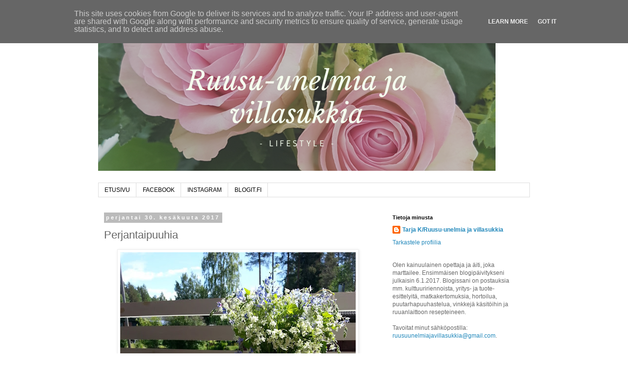

--- FILE ---
content_type: text/html; charset=UTF-8
request_url: https://www.ruusu-unelmia.fi/2017/06/perjantaipuuhia.html
body_size: 21263
content:
<!DOCTYPE html>
<html class='v2' dir='ltr' lang='fi'>
<head>
<link href='https://www.blogger.com/static/v1/widgets/335934321-css_bundle_v2.css' rel='stylesheet' type='text/css'/>
<meta content='width=1100' name='viewport'/>
<meta content='text/html; charset=UTF-8' http-equiv='Content-Type'/>
<meta content='blogger' name='generator'/>
<link href='https://www.ruusu-unelmia.fi/favicon.ico' rel='icon' type='image/x-icon'/>
<link href='https://www.ruusu-unelmia.fi/2017/06/perjantaipuuhia.html' rel='canonical'/>
<link rel="alternate" type="application/atom+xml" title="Ruusu-unelmia ja villasukkia - Atom" href="https://www.ruusu-unelmia.fi/feeds/posts/default" />
<link rel="alternate" type="application/rss+xml" title="Ruusu-unelmia ja villasukkia - RSS" href="https://www.ruusu-unelmia.fi/feeds/posts/default?alt=rss" />
<link rel="service.post" type="application/atom+xml" title="Ruusu-unelmia ja villasukkia - Atom" href="https://www.blogger.com/feeds/1978269306265460066/posts/default" />

<link rel="alternate" type="application/atom+xml" title="Ruusu-unelmia ja villasukkia - Atom" href="https://www.ruusu-unelmia.fi/feeds/2089377362480749750/comments/default" />
<!--Can't find substitution for tag [blog.ieCssRetrofitLinks]-->
<link href='https://blogger.googleusercontent.com/img/b/R29vZ2xl/AVvXsEgAW6TaJb4WubWyOjN_0JH9qx5nr8s5jYq0T8NeRJ7vEadmAR-z3WvMET2mC6fFIfGjmyq4G1Tn-VF8-RAE35SII5Dj70DI0RF9b-zzwiDY-RoIJ9eLDw4d2I2XrYqVrWUMyIKK3dxXU3dh/s640/20170630_112204.jpg' rel='image_src'/>
<meta content='https://www.ruusu-unelmia.fi/2017/06/perjantaipuuhia.html' property='og:url'/>
<meta content='Perjantaipuuhia ' property='og:title'/>
<meta content='' property='og:description'/>
<meta content='https://blogger.googleusercontent.com/img/b/R29vZ2xl/AVvXsEgAW6TaJb4WubWyOjN_0JH9qx5nr8s5jYq0T8NeRJ7vEadmAR-z3WvMET2mC6fFIfGjmyq4G1Tn-VF8-RAE35SII5Dj70DI0RF9b-zzwiDY-RoIJ9eLDw4d2I2XrYqVrWUMyIKK3dxXU3dh/w1200-h630-p-k-no-nu/20170630_112204.jpg' property='og:image'/>
<title>Ruusu-unelmia ja villasukkia: Perjantaipuuhia </title>
<style id='page-skin-1' type='text/css'><!--
/*
-----------------------------------------------
Blogger Template Style
Name:     Simple
Designer: Blogger
URL:      www.blogger.com
----------------------------------------------- */
/* Content
----------------------------------------------- */
body {
font: normal normal 12px 'Trebuchet MS', Trebuchet, Verdana, sans-serif;
color: #666666;
background: #ffffff none repeat scroll top left;
padding: 0 0 0 0;
}
html body .region-inner {
min-width: 0;
max-width: 100%;
width: auto;
}
h2 {
font-size: 22px;
}
a:link {
text-decoration:none;
color: #2288bb;
}
a:visited {
text-decoration:none;
color: #888888;
}
a:hover {
text-decoration:underline;
color: #33aaff;
}
.body-fauxcolumn-outer .fauxcolumn-inner {
background: transparent none repeat scroll top left;
_background-image: none;
}
.body-fauxcolumn-outer .cap-top {
position: absolute;
z-index: 1;
height: 400px;
width: 100%;
}
.body-fauxcolumn-outer .cap-top .cap-left {
width: 100%;
background: transparent none repeat-x scroll top left;
_background-image: none;
}
.content-outer {
-moz-box-shadow: 0 0 0 rgba(0, 0, 0, .15);
-webkit-box-shadow: 0 0 0 rgba(0, 0, 0, .15);
-goog-ms-box-shadow: 0 0 0 #333333;
box-shadow: 0 0 0 rgba(0, 0, 0, .15);
margin-bottom: 1px;
}
.content-inner {
padding: 10px 40px;
}
.content-inner {
background-color: #ffffff;
}
/* Header
----------------------------------------------- */
.header-outer {
background: transparent none repeat-x scroll 0 -400px;
_background-image: none;
}
.Header h1 {
font: normal normal 40px 'Trebuchet MS',Trebuchet,Verdana,sans-serif;
color: #000000;
text-shadow: 0 0 0 rgba(0, 0, 0, .2);
}
.Header h1 a {
color: #000000;
}
.Header .description {
font-size: 18px;
color: #000000;
}
.header-inner .Header .titlewrapper {
padding: 22px 0;
}
.header-inner .Header .descriptionwrapper {
padding: 0 0;
}
/* Tabs
----------------------------------------------- */
.tabs-inner .section:first-child {
border-top: 0 solid #dddddd;
}
.tabs-inner .section:first-child ul {
margin-top: -1px;
border-top: 1px solid #dddddd;
border-left: 1px solid #dddddd;
border-right: 1px solid #dddddd;
}
.tabs-inner .widget ul {
background: transparent none repeat-x scroll 0 -800px;
_background-image: none;
border-bottom: 1px solid #dddddd;
margin-top: 0;
margin-left: -30px;
margin-right: -30px;
}
.tabs-inner .widget li a {
display: inline-block;
padding: .6em 1em;
font: normal normal 12px 'Trebuchet MS', Trebuchet, Verdana, sans-serif;
color: #000000;
border-left: 1px solid #ffffff;
border-right: 1px solid #dddddd;
}
.tabs-inner .widget li:first-child a {
border-left: none;
}
.tabs-inner .widget li.selected a, .tabs-inner .widget li a:hover {
color: #000000;
background-color: #eeeeee;
text-decoration: none;
}
/* Columns
----------------------------------------------- */
.main-outer {
border-top: 0 solid transparent;
}
.fauxcolumn-left-outer .fauxcolumn-inner {
border-right: 1px solid transparent;
}
.fauxcolumn-right-outer .fauxcolumn-inner {
border-left: 1px solid transparent;
}
/* Headings
----------------------------------------------- */
div.widget > h2,
div.widget h2.title {
margin: 0 0 1em 0;
font: normal bold 11px 'Trebuchet MS',Trebuchet,Verdana,sans-serif;
color: #000000;
}
/* Widgets
----------------------------------------------- */
.widget .zippy {
color: #999999;
text-shadow: 2px 2px 1px rgba(0, 0, 0, .1);
}
.widget .popular-posts ul {
list-style: none;
}
/* Posts
----------------------------------------------- */
h2.date-header {
font: normal bold 11px Arial, Tahoma, Helvetica, FreeSans, sans-serif;
}
.date-header span {
background-color: #bbbbbb;
color: #ffffff;
padding: 0.4em;
letter-spacing: 3px;
margin: inherit;
}
.main-inner {
padding-top: 35px;
padding-bottom: 65px;
}
.main-inner .column-center-inner {
padding: 0 0;
}
.main-inner .column-center-inner .section {
margin: 0 1em;
}
.post {
margin: 0 0 45px 0;
}
h3.post-title, .comments h4 {
font: normal normal 22px 'Trebuchet MS',Trebuchet,Verdana,sans-serif;
margin: .75em 0 0;
}
.post-body {
font-size: 110%;
line-height: 1.4;
position: relative;
}
.post-body img, .post-body .tr-caption-container, .Profile img, .Image img,
.BlogList .item-thumbnail img {
padding: 2px;
background: #ffffff;
border: 1px solid #eeeeee;
-moz-box-shadow: 1px 1px 5px rgba(0, 0, 0, .1);
-webkit-box-shadow: 1px 1px 5px rgba(0, 0, 0, .1);
box-shadow: 1px 1px 5px rgba(0, 0, 0, .1);
}
.post-body img, .post-body .tr-caption-container {
padding: 5px;
}
.post-body .tr-caption-container {
color: #666666;
}
.post-body .tr-caption-container img {
padding: 0;
background: transparent;
border: none;
-moz-box-shadow: 0 0 0 rgba(0, 0, 0, .1);
-webkit-box-shadow: 0 0 0 rgba(0, 0, 0, .1);
box-shadow: 0 0 0 rgba(0, 0, 0, .1);
}
.post-header {
margin: 0 0 1.5em;
line-height: 1.6;
font-size: 90%;
}
.post-footer {
margin: 20px -2px 0;
padding: 5px 10px;
color: #666666;
background-color: #eeeeee;
border-bottom: 1px solid #eeeeee;
line-height: 1.6;
font-size: 90%;
}
#comments .comment-author {
padding-top: 1.5em;
border-top: 1px solid transparent;
background-position: 0 1.5em;
}
#comments .comment-author:first-child {
padding-top: 0;
border-top: none;
}
.avatar-image-container {
margin: .2em 0 0;
}
#comments .avatar-image-container img {
border: 1px solid #eeeeee;
}
/* Comments
----------------------------------------------- */
.comments .comments-content .icon.blog-author {
background-repeat: no-repeat;
background-image: url([data-uri]);
}
.comments .comments-content .loadmore a {
border-top: 1px solid #999999;
border-bottom: 1px solid #999999;
}
.comments .comment-thread.inline-thread {
background-color: #eeeeee;
}
.comments .continue {
border-top: 2px solid #999999;
}
/* Accents
---------------------------------------------- */
.section-columns td.columns-cell {
border-left: 1px solid transparent;
}
.blog-pager {
background: transparent url(https://resources.blogblog.com/blogblog/data/1kt/simple/paging_dot.png) repeat-x scroll top center;
}
.blog-pager-older-link, .home-link,
.blog-pager-newer-link {
background-color: #ffffff;
padding: 5px;
}
.footer-outer {
border-top: 1px dashed #bbbbbb;
}
/* Mobile
----------------------------------------------- */
body.mobile  {
background-size: auto;
}
.mobile .body-fauxcolumn-outer {
background: transparent none repeat scroll top left;
}
.mobile .body-fauxcolumn-outer .cap-top {
background-size: 100% auto;
}
.mobile .content-outer {
-webkit-box-shadow: 0 0 3px rgba(0, 0, 0, .15);
box-shadow: 0 0 3px rgba(0, 0, 0, .15);
}
.mobile .tabs-inner .widget ul {
margin-left: 0;
margin-right: 0;
}
.mobile .post {
margin: 0;
}
.mobile .main-inner .column-center-inner .section {
margin: 0;
}
.mobile .date-header span {
padding: 0.1em 10px;
margin: 0 -10px;
}
.mobile h3.post-title {
margin: 0;
}
.mobile .blog-pager {
background: transparent none no-repeat scroll top center;
}
.mobile .footer-outer {
border-top: none;
}
.mobile .main-inner, .mobile .footer-inner {
background-color: #ffffff;
}
.mobile-index-contents {
color: #666666;
}
.mobile-link-button {
background-color: #2288bb;
}
.mobile-link-button a:link, .mobile-link-button a:visited {
color: #ffffff;
}
.mobile .tabs-inner .section:first-child {
border-top: none;
}
.mobile .tabs-inner .PageList .widget-content {
background-color: #eeeeee;
color: #000000;
border-top: 1px solid #dddddd;
border-bottom: 1px solid #dddddd;
}
.mobile .tabs-inner .PageList .widget-content .pagelist-arrow {
border-left: 1px solid #dddddd;
}

--></style>
<style id='template-skin-1' type='text/css'><!--
body {
min-width: 960px;
}
.content-outer, .content-fauxcolumn-outer, .region-inner {
min-width: 960px;
max-width: 960px;
_width: 960px;
}
.main-inner .columns {
padding-left: 0px;
padding-right: 310px;
}
.main-inner .fauxcolumn-center-outer {
left: 0px;
right: 310px;
/* IE6 does not respect left and right together */
_width: expression(this.parentNode.offsetWidth -
parseInt("0px") -
parseInt("310px") + 'px');
}
.main-inner .fauxcolumn-left-outer {
width: 0px;
}
.main-inner .fauxcolumn-right-outer {
width: 310px;
}
.main-inner .column-left-outer {
width: 0px;
right: 100%;
margin-left: -0px;
}
.main-inner .column-right-outer {
width: 310px;
margin-right: -310px;
}
#layout {
min-width: 0;
}
#layout .content-outer {
min-width: 0;
width: 800px;
}
#layout .region-inner {
min-width: 0;
width: auto;
}
body#layout div.add_widget {
padding: 8px;
}
body#layout div.add_widget a {
margin-left: 32px;
}
--></style>
<link href='https://www.blogger.com/dyn-css/authorization.css?targetBlogID=1978269306265460066&amp;zx=fa57b251-5a61-4975-8989-f5b3e245cf17' media='none' onload='if(media!=&#39;all&#39;)media=&#39;all&#39;' rel='stylesheet'/><noscript><link href='https://www.blogger.com/dyn-css/authorization.css?targetBlogID=1978269306265460066&amp;zx=fa57b251-5a61-4975-8989-f5b3e245cf17' rel='stylesheet'/></noscript>
<meta name='google-adsense-platform-account' content='ca-host-pub-1556223355139109'/>
<meta name='google-adsense-platform-domain' content='blogspot.com'/>

<script type="text/javascript" language="javascript">
  // Supply ads personalization default for EEA readers
  // See https://www.blogger.com/go/adspersonalization
  adsbygoogle = window.adsbygoogle || [];
  if (typeof adsbygoogle.requestNonPersonalizedAds === 'undefined') {
    adsbygoogle.requestNonPersonalizedAds = 1;
  }
</script>


<link rel="stylesheet" href="https://fonts.googleapis.com/css2?display=swap&family=Dancing+Script&family=Playfair+Display"></head>
<body class='loading variant-simplysimple'>
<div class='navbar section' id='navbar' name='Navigointipalkki'><div class='widget Navbar' data-version='1' id='Navbar1'><script type="text/javascript">
    function setAttributeOnload(object, attribute, val) {
      if(window.addEventListener) {
        window.addEventListener('load',
          function(){ object[attribute] = val; }, false);
      } else {
        window.attachEvent('onload', function(){ object[attribute] = val; });
      }
    }
  </script>
<div id="navbar-iframe-container"></div>
<script type="text/javascript" src="https://apis.google.com/js/platform.js"></script>
<script type="text/javascript">
      gapi.load("gapi.iframes:gapi.iframes.style.bubble", function() {
        if (gapi.iframes && gapi.iframes.getContext) {
          gapi.iframes.getContext().openChild({
              url: 'https://www.blogger.com/navbar/1978269306265460066?po\x3d2089377362480749750\x26origin\x3dhttps://www.ruusu-unelmia.fi',
              where: document.getElementById("navbar-iframe-container"),
              id: "navbar-iframe"
          });
        }
      });
    </script><script type="text/javascript">
(function() {
var script = document.createElement('script');
script.type = 'text/javascript';
script.src = '//pagead2.googlesyndication.com/pagead/js/google_top_exp.js';
var head = document.getElementsByTagName('head')[0];
if (head) {
head.appendChild(script);
}})();
</script>
</div></div>
<div class='body-fauxcolumns'>
<div class='fauxcolumn-outer body-fauxcolumn-outer'>
<div class='cap-top'>
<div class='cap-left'></div>
<div class='cap-right'></div>
</div>
<div class='fauxborder-left'>
<div class='fauxborder-right'></div>
<div class='fauxcolumn-inner'>
</div>
</div>
<div class='cap-bottom'>
<div class='cap-left'></div>
<div class='cap-right'></div>
</div>
</div>
</div>
<div class='content'>
<div class='content-fauxcolumns'>
<div class='fauxcolumn-outer content-fauxcolumn-outer'>
<div class='cap-top'>
<div class='cap-left'></div>
<div class='cap-right'></div>
</div>
<div class='fauxborder-left'>
<div class='fauxborder-right'></div>
<div class='fauxcolumn-inner'>
</div>
</div>
<div class='cap-bottom'>
<div class='cap-left'></div>
<div class='cap-right'></div>
</div>
</div>
</div>
<div class='content-outer'>
<div class='content-cap-top cap-top'>
<div class='cap-left'></div>
<div class='cap-right'></div>
</div>
<div class='fauxborder-left content-fauxborder-left'>
<div class='fauxborder-right content-fauxborder-right'></div>
<div class='content-inner'>
<header>
<div class='header-outer'>
<div class='header-cap-top cap-top'>
<div class='cap-left'></div>
<div class='cap-right'></div>
</div>
<div class='fauxborder-left header-fauxborder-left'>
<div class='fauxborder-right header-fauxborder-right'></div>
<div class='region-inner header-inner'>
<div class='header section' id='header' name='Otsikko'><div class='widget Header' data-version='1' id='Header1'>
<div id='header-inner'>
<a href='https://www.ruusu-unelmia.fi/' style='display: block'>
<img alt='Ruusu-unelmia ja villasukkia' height='308px; ' id='Header1_headerimg' src='https://blogger.googleusercontent.com/img/b/R29vZ2xl/AVvXsEhuObwLqkxDceiReI-1FZLMC6UyjGQTS2x9wNGAVdsVu-AW4qS1XkW8d6nCDalPoBvs2tZXBbMIlD5qUcuDw7Smfiq69cbO2szRiJduY_l5q-ETdY99r_lVmymuP-EeUk07sgqFxQxe6fU/s1600/No+t%25C3%25A4m%25C3%25A4+sitten.png' style='display: block' width='810px; '/>
</a>
<div class='descriptionwrapper'>
<p class='description'><span>
</span></p>
</div>
</div>
</div></div>
</div>
</div>
<div class='header-cap-bottom cap-bottom'>
<div class='cap-left'></div>
<div class='cap-right'></div>
</div>
</div>
</header>
<div class='tabs-outer'>
<div class='tabs-cap-top cap-top'>
<div class='cap-left'></div>
<div class='cap-right'></div>
</div>
<div class='fauxborder-left tabs-fauxborder-left'>
<div class='fauxborder-right tabs-fauxborder-right'></div>
<div class='region-inner tabs-inner'>
<div class='tabs section' id='crosscol' name='Kaikki sarakkeet'><div class='widget PageList' data-version='1' id='PageList1'>
<h2>Sivut</h2>
<div class='widget-content'>
<ul>
<li>
<a href='https://www.ruusu-unelmia.fi/'>ETUSIVU</a>
</li>
<li>
<a href='https://fi-fi.facebook.com/pages/category/Website/Ruusu-unelmia-ja-villasukkia-1647592908875085/'>FACEBOOK</a>
</li>
<li>
<a href='https://www.instagram.com/ruusu_unelmia/?hl=fi'>INSTAGRAM</a>
</li>
<li>
<a href='https://www.blogit.fi/ruusu-unelmia-ja-villasukkia'>BLOGIT.FI</a>
</li>
</ul>
<div class='clear'></div>
</div>
</div></div>
<div class='tabs no-items section' id='crosscol-overflow' name='Cross-Column 2'></div>
</div>
</div>
<div class='tabs-cap-bottom cap-bottom'>
<div class='cap-left'></div>
<div class='cap-right'></div>
</div>
</div>
<div class='main-outer'>
<div class='main-cap-top cap-top'>
<div class='cap-left'></div>
<div class='cap-right'></div>
</div>
<div class='fauxborder-left main-fauxborder-left'>
<div class='fauxborder-right main-fauxborder-right'></div>
<div class='region-inner main-inner'>
<div class='columns fauxcolumns'>
<div class='fauxcolumn-outer fauxcolumn-center-outer'>
<div class='cap-top'>
<div class='cap-left'></div>
<div class='cap-right'></div>
</div>
<div class='fauxborder-left'>
<div class='fauxborder-right'></div>
<div class='fauxcolumn-inner'>
</div>
</div>
<div class='cap-bottom'>
<div class='cap-left'></div>
<div class='cap-right'></div>
</div>
</div>
<div class='fauxcolumn-outer fauxcolumn-left-outer'>
<div class='cap-top'>
<div class='cap-left'></div>
<div class='cap-right'></div>
</div>
<div class='fauxborder-left'>
<div class='fauxborder-right'></div>
<div class='fauxcolumn-inner'>
</div>
</div>
<div class='cap-bottom'>
<div class='cap-left'></div>
<div class='cap-right'></div>
</div>
</div>
<div class='fauxcolumn-outer fauxcolumn-right-outer'>
<div class='cap-top'>
<div class='cap-left'></div>
<div class='cap-right'></div>
</div>
<div class='fauxborder-left'>
<div class='fauxborder-right'></div>
<div class='fauxcolumn-inner'>
</div>
</div>
<div class='cap-bottom'>
<div class='cap-left'></div>
<div class='cap-right'></div>
</div>
</div>
<!-- corrects IE6 width calculation -->
<div class='columns-inner'>
<div class='column-center-outer'>
<div class='column-center-inner'>
<div class='main section' id='main' name='Ensisijainen'><div class='widget Blog' data-version='1' id='Blog1'>
<div class='blog-posts hfeed'>

          <div class="date-outer">
        
<h2 class='date-header'><span>perjantai 30. kesäkuuta 2017</span></h2>

          <div class="date-posts">
        
<div class='post-outer'>
<div class='post hentry uncustomized-post-template' itemprop='blogPost' itemscope='itemscope' itemtype='http://schema.org/BlogPosting'>
<meta content='https://blogger.googleusercontent.com/img/b/R29vZ2xl/AVvXsEgAW6TaJb4WubWyOjN_0JH9qx5nr8s5jYq0T8NeRJ7vEadmAR-z3WvMET2mC6fFIfGjmyq4G1Tn-VF8-RAE35SII5Dj70DI0RF9b-zzwiDY-RoIJ9eLDw4d2I2XrYqVrWUMyIKK3dxXU3dh/s640/20170630_112204.jpg' itemprop='image_url'/>
<meta content='1978269306265460066' itemprop='blogId'/>
<meta content='2089377362480749750' itemprop='postId'/>
<a name='2089377362480749750'></a>
<h3 class='post-title entry-title' itemprop='name'>
Perjantaipuuhia 
</h3>
<div class='post-header'>
<div class='post-header-line-1'></div>
</div>
<div class='post-body entry-content' id='post-body-2089377362480749750' itemprop='description articleBody'>
<div class="separator" style="clear: both; text-align: center;"><a href="https://blogger.googleusercontent.com/img/b/R29vZ2xl/AVvXsEgAW6TaJb4WubWyOjN_0JH9qx5nr8s5jYq0T8NeRJ7vEadmAR-z3WvMET2mC6fFIfGjmyq4G1Tn-VF8-RAE35SII5Dj70DI0RF9b-zzwiDY-RoIJ9eLDw4d2I2XrYqVrWUMyIKK3dxXU3dh/s1600/20170630_112204.jpg" imageanchor="1" style="margin-left: 1em; margin-right: 1em;"><img border="0" data-original-height="1600" data-original-width="1200" height="640" src="https://blogger.googleusercontent.com/img/b/R29vZ2xl/AVvXsEgAW6TaJb4WubWyOjN_0JH9qx5nr8s5jYq0T8NeRJ7vEadmAR-z3WvMET2mC6fFIfGjmyq4G1Tn-VF8-RAE35SII5Dj70DI0RF9b-zzwiDY-RoIJ9eLDw4d2I2XrYqVrWUMyIKK3dxXU3dh/s640/20170630_112204.jpg" width="480" /></a></div><br />
Tänään on ollut aivan mahtava kesäsää! Aurinko on paistanut ja pieni hitusen viileä tuulen vire on pitänyt lämmön kohtuullisen tuntoisena. <br />
<br />
Kävin aamupäivällä polkupyörällä ajellen hakemassa lippuja Runoviikon esityksiin. Olen talkoolaisena sekä katsojana ensi viikolla useammassa esityksessä. Matkalla koukkasin torin kautta ja kirppislöytönä mukaani lähti kuvassa oleva maljakko (2&#8364;). <br />
<br />
Kirjastosta sain varaamani Villiyrtit tunnistusoppaan (Eija Lehmuskallio & Jouko Lehmuskallio 2016). Kirjassa on tunnistusohjeiden lisäksi vinkkejä villiyrttien käyttöön.<br />
<br />
Kesäherkkuvinkki: Viipaloi melonia ja laita kulhoon jääkaappiin. Kylmät meloniviipaleet maistuvat näillä kesäkeleillä!<br />
<br />
<div class="separator" style="clear: both; text-align: center;"><a href="https://blogger.googleusercontent.com/img/b/R29vZ2xl/AVvXsEgcR5w0jHAeqSF84YUe86NdaYTZs4A81DeyzgThQfauN4xepkuk4JYKQBXL-QJoGcZc5ygeT_bgERjT0zmEgXo_kH3W4EXGKBZoYBcT2hZ-AgwpUa8fEcJy-WGFozAg-gW3q2gkKbSDZjUT/s1600/20170630_140455.jpg" imageanchor="1" style="margin-left: 1em; margin-right: 1em;"><img border="0" data-original-height="1600" data-original-width="1200" height="400" src="https://blogger.googleusercontent.com/img/b/R29vZ2xl/AVvXsEgcR5w0jHAeqSF84YUe86NdaYTZs4A81DeyzgThQfauN4xepkuk4JYKQBXL-QJoGcZc5ygeT_bgERjT0zmEgXo_kH3W4EXGKBZoYBcT2hZ-AgwpUa8fEcJy-WGFozAg-gW3q2gkKbSDZjUT/s400/20170630_140455.jpg" width="300" /></a></div><br />
Istutin tänään uuden ruusun (Nina Weibull). Multana käytin Kekkilän perennoille ja ruusuille tarkoitettua erikoismultaa. Multa on tuotetietojen mukaan kehtitetty monivuotisille kasveille ja humusyhdiste vahvistaa juuria. <br />
<br />
<div class="separator" style="clear: both; text-align: center;"><a href="https://blogger.googleusercontent.com/img/b/R29vZ2xl/AVvXsEhj2z_0dsWsHvR57VdRRj43fNwiAlCDKicp6U2NotcwUtH8X-r_IBgEZrgOrT_1HYZ6quDNG7SSe4SJWYAgNVp33OpmNwbIflu143CJfl-Hy32flutqglKKcfkWkGYLjkQvTqk1a-EfKjU3/s1600/20170630_140653.jpg" imageanchor="1" style="margin-left: 1em; margin-right: 1em;"><img border="0" data-original-height="1600" data-original-width="1200" height="400" src="https://blogger.googleusercontent.com/img/b/R29vZ2xl/AVvXsEhj2z_0dsWsHvR57VdRRj43fNwiAlCDKicp6U2NotcwUtH8X-r_IBgEZrgOrT_1HYZ6quDNG7SSe4SJWYAgNVp33OpmNwbIflu143CJfl-Hy32flutqglKKcfkWkGYLjkQvTqk1a-EfKjU3/s400/20170630_140653.jpg" width="300" /></a></div><br />
Tässä on toinen viime kesänä istuttamistani juhannusruusuista. Ei kukkineet vielä tänä juhannuksena :)<br />
<br />
Innostuin kitkemään ruusujen juurilta heinät ja rikkaruohot - kaikenlaista innostusta sitä ihmisellä on. Mietin kyllä, että menikö vähän yli, kun saksilla nykersin heiniä päivänkakkaroiden ympäriltä... Ihan vain siksi, että viime kesänä päivänkakkarat kukkivat niin kauniisti :)<br />
<br />
<div class="separator" style="clear: both; text-align: center;"><a href="https://blogger.googleusercontent.com/img/b/R29vZ2xl/AVvXsEj1cm5V-97OsmwKMsK9pSzxpqG4Ue647QSSJF_Xrm8rzg7pKb3B-jL_QlmrnBzm7klCgOBp0UcQsWsz6NU4D8XOEX3IVJEI3BzhPeGtQ73Rb7jDEvXZjKGubFcqRJBv3hEt4OK1alMRATym/s1600/20170630_142949.jpg" imageanchor="1" style="margin-left: 1em; margin-right: 1em;"><img border="0" data-original-height="1600" data-original-width="1200" height="400" src="https://blogger.googleusercontent.com/img/b/R29vZ2xl/AVvXsEj1cm5V-97OsmwKMsK9pSzxpqG4Ue647QSSJF_Xrm8rzg7pKb3B-jL_QlmrnBzm7klCgOBp0UcQsWsz6NU4D8XOEX3IVJEI3BzhPeGtQ73Rb7jDEvXZjKGubFcqRJBv3hEt4OK1alMRATym/s400/20170630_142949.jpg" width="300" /></a></div><br />
Konna lenkillä. Punakorvakilpikonna Alvin luimuilee kuoressaan ja ihmettelee auringon paistetta.<br />
<br />
Nyt pakkauspuuhiin - lähdetään mökille viikonlopuksi!<br />
Mukavaa viikonloppua!
<div style='clear: both;'></div>
</div>
<div class='post-footer'>
<div class='post-footer-line post-footer-line-1'>
<span class='post-author vcard'>
Posted by
<span class='fn' itemprop='author' itemscope='itemscope' itemtype='http://schema.org/Person'>
<meta content='https://www.blogger.com/profile/12749168537600568804' itemprop='url'/>
<a class='g-profile' href='https://www.blogger.com/profile/12749168537600568804' rel='author' title='author profile'>
<span itemprop='name'>Tarja K/Ruusu-unelmia ja villasukkia</span>
</a>
</span>
</span>
<span class='post-timestamp'>
at
<meta content='https://www.ruusu-unelmia.fi/2017/06/perjantaipuuhia.html' itemprop='url'/>
<a class='timestamp-link' href='https://www.ruusu-unelmia.fi/2017/06/perjantaipuuhia.html' rel='bookmark' title='permanent link'><abbr class='published' itemprop='datePublished' title='2017-06-30T13:22:00+01:00'>13:22</abbr></a>
</span>
<span class='post-comment-link'>
</span>
<span class='post-icons'>
</span>
<div class='post-share-buttons goog-inline-block'>
<a class='goog-inline-block share-button sb-email' href='https://www.blogger.com/share-post.g?blogID=1978269306265460066&postID=2089377362480749750&target=email' target='_blank' title='Kohteen lähettäminen sähköpostitse'><span class='share-button-link-text'>Kohteen lähettäminen sähköpostitse</span></a><a class='goog-inline-block share-button sb-blog' href='https://www.blogger.com/share-post.g?blogID=1978269306265460066&postID=2089377362480749750&target=blog' onclick='window.open(this.href, "_blank", "height=270,width=475"); return false;' target='_blank' title='Bloggaa tästä!'><span class='share-button-link-text'>Bloggaa tästä!</span></a><a class='goog-inline-block share-button sb-twitter' href='https://www.blogger.com/share-post.g?blogID=1978269306265460066&postID=2089377362480749750&target=twitter' target='_blank' title='Jaa X:ssä'><span class='share-button-link-text'>Jaa X:ssä</span></a><a class='goog-inline-block share-button sb-facebook' href='https://www.blogger.com/share-post.g?blogID=1978269306265460066&postID=2089377362480749750&target=facebook' onclick='window.open(this.href, "_blank", "height=430,width=640"); return false;' target='_blank' title='Jaa Facebookiin'><span class='share-button-link-text'>Jaa Facebookiin</span></a><a class='goog-inline-block share-button sb-pinterest' href='https://www.blogger.com/share-post.g?blogID=1978269306265460066&postID=2089377362480749750&target=pinterest' target='_blank' title='Jaa Pinterestiin'><span class='share-button-link-text'>Jaa Pinterestiin</span></a>
</div>
</div>
<div class='post-footer-line post-footer-line-2'>
<span class='post-labels'>
Labels:
<a href='https://www.ruusu-unelmia.fi/search/label/hortoilu' rel='tag'>hortoilu</a>,
<a href='https://www.ruusu-unelmia.fi/search/label/kotoilu' rel='tag'>kotoilu</a>,
<a href='https://www.ruusu-unelmia.fi/search/label/marttailu' rel='tag'>marttailu</a>,
<a href='https://www.ruusu-unelmia.fi/search/label/marttailua' rel='tag'>marttailua</a>,
<a href='https://www.ruusu-unelmia.fi/search/label/piha%20%26%20puutarha' rel='tag'>piha &amp; puutarha</a>,
<a href='https://www.ruusu-unelmia.fi/search/label/puutarha' rel='tag'>puutarha</a>,
<a href='https://www.ruusu-unelmia.fi/search/label/puutarhamartta' rel='tag'>puutarhamartta</a>,
<a href='https://www.ruusu-unelmia.fi/search/label/ruusu' rel='tag'>ruusu</a>,
<a href='https://www.ruusu-unelmia.fi/search/label/ruusu-unelmia' rel='tag'>ruusu-unelmia</a>,
<a href='https://www.ruusu-unelmia.fi/search/label/vihermarttailua' rel='tag'>vihermarttailua</a>,
<a href='https://www.ruusu-unelmia.fi/search/label/villiyrtit' rel='tag'>villiyrtit</a>
</span>
</div>
<div class='post-footer-line post-footer-line-3'>
<span class='post-location'>
</span>
</div>
</div>
</div>
<div class='comments' id='comments'>
<a name='comments'></a>
<h4>2 kommenttia:</h4>
<div class='comments-content'>
<script async='async' src='' type='text/javascript'></script>
<script type='text/javascript'>
    (function() {
      var items = null;
      var msgs = null;
      var config = {};

// <![CDATA[
      var cursor = null;
      if (items && items.length > 0) {
        cursor = parseInt(items[items.length - 1].timestamp) + 1;
      }

      var bodyFromEntry = function(entry) {
        var text = (entry &&
                    ((entry.content && entry.content.$t) ||
                     (entry.summary && entry.summary.$t))) ||
            '';
        if (entry && entry.gd$extendedProperty) {
          for (var k in entry.gd$extendedProperty) {
            if (entry.gd$extendedProperty[k].name == 'blogger.contentRemoved') {
              return '<span class="deleted-comment">' + text + '</span>';
            }
          }
        }
        return text;
      }

      var parse = function(data) {
        cursor = null;
        var comments = [];
        if (data && data.feed && data.feed.entry) {
          for (var i = 0, entry; entry = data.feed.entry[i]; i++) {
            var comment = {};
            // comment ID, parsed out of the original id format
            var id = /blog-(\d+).post-(\d+)/.exec(entry.id.$t);
            comment.id = id ? id[2] : null;
            comment.body = bodyFromEntry(entry);
            comment.timestamp = Date.parse(entry.published.$t) + '';
            if (entry.author && entry.author.constructor === Array) {
              var auth = entry.author[0];
              if (auth) {
                comment.author = {
                  name: (auth.name ? auth.name.$t : undefined),
                  profileUrl: (auth.uri ? auth.uri.$t : undefined),
                  avatarUrl: (auth.gd$image ? auth.gd$image.src : undefined)
                };
              }
            }
            if (entry.link) {
              if (entry.link[2]) {
                comment.link = comment.permalink = entry.link[2].href;
              }
              if (entry.link[3]) {
                var pid = /.*comments\/default\/(\d+)\?.*/.exec(entry.link[3].href);
                if (pid && pid[1]) {
                  comment.parentId = pid[1];
                }
              }
            }
            comment.deleteclass = 'item-control blog-admin';
            if (entry.gd$extendedProperty) {
              for (var k in entry.gd$extendedProperty) {
                if (entry.gd$extendedProperty[k].name == 'blogger.itemClass') {
                  comment.deleteclass += ' ' + entry.gd$extendedProperty[k].value;
                } else if (entry.gd$extendedProperty[k].name == 'blogger.displayTime') {
                  comment.displayTime = entry.gd$extendedProperty[k].value;
                }
              }
            }
            comments.push(comment);
          }
        }
        return comments;
      };

      var paginator = function(callback) {
        if (hasMore()) {
          var url = config.feed + '?alt=json&v=2&orderby=published&reverse=false&max-results=50';
          if (cursor) {
            url += '&published-min=' + new Date(cursor).toISOString();
          }
          window.bloggercomments = function(data) {
            var parsed = parse(data);
            cursor = parsed.length < 50 ? null
                : parseInt(parsed[parsed.length - 1].timestamp) + 1
            callback(parsed);
            window.bloggercomments = null;
          }
          url += '&callback=bloggercomments';
          var script = document.createElement('script');
          script.type = 'text/javascript';
          script.src = url;
          document.getElementsByTagName('head')[0].appendChild(script);
        }
      };
      var hasMore = function() {
        return !!cursor;
      };
      var getMeta = function(key, comment) {
        if ('iswriter' == key) {
          var matches = !!comment.author
              && comment.author.name == config.authorName
              && comment.author.profileUrl == config.authorUrl;
          return matches ? 'true' : '';
        } else if ('deletelink' == key) {
          return config.baseUri + '/comment/delete/'
               + config.blogId + '/' + comment.id;
        } else if ('deleteclass' == key) {
          return comment.deleteclass;
        }
        return '';
      };

      var replybox = null;
      var replyUrlParts = null;
      var replyParent = undefined;

      var onReply = function(commentId, domId) {
        if (replybox == null) {
          // lazily cache replybox, and adjust to suit this style:
          replybox = document.getElementById('comment-editor');
          if (replybox != null) {
            replybox.height = '250px';
            replybox.style.display = 'block';
            replyUrlParts = replybox.src.split('#');
          }
        }
        if (replybox && (commentId !== replyParent)) {
          replybox.src = '';
          document.getElementById(domId).insertBefore(replybox, null);
          replybox.src = replyUrlParts[0]
              + (commentId ? '&parentID=' + commentId : '')
              + '#' + replyUrlParts[1];
          replyParent = commentId;
        }
      };

      var hash = (window.location.hash || '#').substring(1);
      var startThread, targetComment;
      if (/^comment-form_/.test(hash)) {
        startThread = hash.substring('comment-form_'.length);
      } else if (/^c[0-9]+$/.test(hash)) {
        targetComment = hash.substring(1);
      }

      // Configure commenting API:
      var configJso = {
        'maxDepth': config.maxThreadDepth
      };
      var provider = {
        'id': config.postId,
        'data': items,
        'loadNext': paginator,
        'hasMore': hasMore,
        'getMeta': getMeta,
        'onReply': onReply,
        'rendered': true,
        'initComment': targetComment,
        'initReplyThread': startThread,
        'config': configJso,
        'messages': msgs
      };

      var render = function() {
        if (window.goog && window.goog.comments) {
          var holder = document.getElementById('comment-holder');
          window.goog.comments.render(holder, provider);
        }
      };

      // render now, or queue to render when library loads:
      if (window.goog && window.goog.comments) {
        render();
      } else {
        window.goog = window.goog || {};
        window.goog.comments = window.goog.comments || {};
        window.goog.comments.loadQueue = window.goog.comments.loadQueue || [];
        window.goog.comments.loadQueue.push(render);
      }
    })();
// ]]>
  </script>
<div id='comment-holder'>
<div class="comment-thread toplevel-thread"><ol id="top-ra"><li class="comment" id="c4111511316878950526"><div class="avatar-image-container"><img src="//www.blogger.com/img/blogger_logo_round_35.png" alt=""/></div><div class="comment-block"><div class="comment-header"><cite class="user"><a href="https://www.blogger.com/profile/05891625642610106218" rel="nofollow">Janita S.</a></cite><span class="icon user "></span><span class="datetime secondary-text"><a rel="nofollow" href="https://www.ruusu-unelmia.fi/2017/06/perjantaipuuhia.html?showComment=1621843265160#c4111511316878950526">24. toukokuuta 2021 klo 9.01</a></span></div><p class="comment-content">Heippa! <br>Osaatko kertoa jotakin infoa melonien alla olevasta lautasesta?! :) <br><br>Et haluaisi myydä sitä/niitä minulle? :)</p><span class="comment-actions secondary-text"><a class="comment-reply" target="_self" data-comment-id="4111511316878950526">Vastaa</a><span class="item-control blog-admin blog-admin pid-254232588"><a target="_self" href="https://www.blogger.com/comment/delete/1978269306265460066/4111511316878950526">Poista</a></span></span></div><div class="comment-replies"><div id="c4111511316878950526-rt" class="comment-thread inline-thread"><span class="thread-toggle thread-expanded"><span class="thread-arrow"></span><span class="thread-count"><a target="_self">Vastaukset</a></span></span><ol id="c4111511316878950526-ra" class="thread-chrome thread-expanded"><div><li class="comment" id="c5558193729105335767"><div class="avatar-image-container"><img src="//www.blogger.com/img/blogger_logo_round_35.png" alt=""/></div><div class="comment-block"><div class="comment-header"><cite class="user"><a href="https://www.blogger.com/profile/12749168537600568804" rel="nofollow">Tarja K/Ruusu-unelmia ja villasukkia</a></cite><span class="icon user blog-author"></span><span class="datetime secondary-text"><a rel="nofollow" href="https://www.ruusu-unelmia.fi/2017/06/perjantaipuuhia.html?showComment=1621872398090#c5558193729105335767">24. toukokuuta 2021 klo 17.06</a></span></div><p class="comment-content">Lautasen tarinaa en tiedä. Siinä on kaunis ruusukuvio. Lautasia Minulla on vain yksi. Laita minulle viestiä sähköpostiini. Sähköpostini on ruusuunelmiajavillasukkia@gmail.com. </p><span class="comment-actions secondary-text"><span class="item-control blog-admin blog-admin pid-499726948"><a target="_self" href="https://www.blogger.com/comment/delete/1978269306265460066/5558193729105335767">Poista</a></span></span></div><div class="comment-replies"><div id="c5558193729105335767-rt" class="comment-thread inline-thread hidden"><span class="thread-toggle thread-expanded"><span class="thread-arrow"></span><span class="thread-count"><a target="_self">Vastaukset</a></span></span><ol id="c5558193729105335767-ra" class="thread-chrome thread-expanded"><div></div><div id="c5558193729105335767-continue" class="continue"><a class="comment-reply" target="_self" data-comment-id="5558193729105335767">Vastaa</a></div></ol></div></div><div class="comment-replybox-single" id="c5558193729105335767-ce"></div></li></div><div id="c4111511316878950526-continue" class="continue"><a class="comment-reply" target="_self" data-comment-id="4111511316878950526">Vastaa</a></div></ol></div></div><div class="comment-replybox-single" id="c4111511316878950526-ce"></div></li></ol><div id="top-continue" class="continue"><a class="comment-reply" target="_self">Lisää kommentti</a></div><div class="comment-replybox-thread" id="top-ce"></div><div class="loadmore hidden" data-post-id="2089377362480749750"><a target="_self">Lataa lisää...</a></div></div>
</div>
</div>
<p class='comment-footer'>
<div class='comment-form'>
<a name='comment-form'></a>
<p>Ilahdun kommenteista! </p>
<a href='https://www.blogger.com/comment/frame/1978269306265460066?po=2089377362480749750&hl=fi&saa=85391&origin=https://www.ruusu-unelmia.fi' id='comment-editor-src'></a>
<iframe allowtransparency='true' class='blogger-iframe-colorize blogger-comment-from-post' frameborder='0' height='410px' id='comment-editor' name='comment-editor' src='' width='100%'></iframe>
<script src='https://www.blogger.com/static/v1/jsbin/2830521187-comment_from_post_iframe.js' type='text/javascript'></script>
<script type='text/javascript'>
      BLOG_CMT_createIframe('https://www.blogger.com/rpc_relay.html');
    </script>
</div>
</p>
<div id='backlinks-container'>
<div id='Blog1_backlinks-container'>
</div>
</div>
</div>
</div>

        </div></div>
      
</div>
<div class='blog-pager' id='blog-pager'>
<span id='blog-pager-newer-link'>
<a class='blog-pager-newer-link' href='https://www.ruusu-unelmia.fi/2017/07/martta-matkaili-kuhmossa-nae-ja-koe.html' id='Blog1_blog-pager-newer-link' title='Uudempi teksti'>Uudempi teksti</a>
</span>
<span id='blog-pager-older-link'>
<a class='blog-pager-older-link' href='https://www.ruusu-unelmia.fi/2017/06/martta-matkaili-lieksassa-nae-ja-koe.html' id='Blog1_blog-pager-older-link' title='Vanhempi viesti'>Vanhempi viesti</a>
</span>
<a class='home-link' href='https://www.ruusu-unelmia.fi/'>Etusivu</a>
</div>
<div class='clear'></div>
<div class='post-feeds'>
<div class='feed-links'>
Tilaa:
<a class='feed-link' href='https://www.ruusu-unelmia.fi/feeds/2089377362480749750/comments/default' target='_blank' type='application/atom+xml'>Lähetä kommentteja (Atom)</a>
</div>
</div>
</div></div>
</div>
</div>
<div class='column-left-outer'>
<div class='column-left-inner'>
<aside>
</aside>
</div>
</div>
<div class='column-right-outer'>
<div class='column-right-inner'>
<aside>
<div class='sidebar section' id='sidebar-right-1'><div class='widget Profile' data-version='1' id='Profile1'>
<h2>Tietoja minusta</h2>
<div class='widget-content'>
<dl class='profile-datablock'>
<dt class='profile-data'>
<a class='profile-name-link g-profile' href='https://www.blogger.com/profile/12749168537600568804' rel='author' style='background-image: url(//www.blogger.com/img/logo-16.png);'>
Tarja K/Ruusu-unelmia ja villasukkia
</a>
</dt>
</dl>
<a class='profile-link' href='https://www.blogger.com/profile/12749168537600568804' rel='author'>Tarkastele profiilia</a>
<div class='clear'></div>
</div>
</div><div class='widget Text' data-version='1' id='Text1'>
<div class='widget-content'>
<div><span =""  style="font-size:100%;">Olen kainuulainen opettaja ja äiti, joka marttailee. Ensimmäisen blogipäivitykseni julkaisin 6.1.2017. Blogissani on postauksia mm. kulttuuririennoista, yritys- ja tuote-esittelyitä, matkakertomuksia, hortoilua, puutarhapuuhastelua, vinkkejä käsitöihin ja ruuanlaittoon resepteineen.</span></div><div><br /></div><div> Tavoitat minut sähköpostilla: <a href="mailto:ruusuunelmiajavillasukkia@gmail.com" style="font-size: 100%;">ruusuunelmiajavillasukkia@gmail.com</a><span =""  style="font-size:100%;">.</span><div><br /></div></div><div><br /></div><div>Tervetuloa seuraamaan marttaelämääni!</div>
</div>
<div class='clear'></div>
</div><div class='widget Text' data-version='1' id='Text2'>
<h2 class='title'>Voit seurata blogiani myös täältä</h2>
<div class='widget-content'>
<a href="https://www.blogit.fi/ruusu-unelmia-ja-villasukkia/seuraa" target="_blank">  <img border="0" src="https://www.blogit.fi/blogit-150x60.png" / /></a><br /><br /><br />
</div>
<div class='clear'></div>
</div><div class='widget HTML' data-version='1' id='HTML1'>
<h2 class='title'>INSTAGRAM @RUUSU_UNELMIA</h2>
<div class='widget-content'>
<!-- SnapWidget -->
<iframe src="https://snapwidget.com/embed/957089" class="snapwidget-widget" allowtransparency="true" frameborder="0" scrolling="no" style="border:none; overflow:hidden;  width:480px; height:160px"></iframe>
</div>
<div class='clear'></div>
</div><div class='widget PopularPosts' data-version='1' id='PopularPosts1'>
<h2>Kuukauden suosituimmat</h2>
<div class='widget-content popular-posts'>
<ul>
<li>
<div class='item-content'>
<div class='item-thumbnail'>
<a href='https://www.ruusu-unelmia.fi/2022/09/neulepipo.html' target='_blank'>
<img alt='' border='0' src='https://blogger.googleusercontent.com/img/b/R29vZ2xl/AVvXsEioO0EHH1MIHApAVM7dZn3vYylFBb6x46BddwgF9TDV6Za3PipIk5INSoOOuf3l62vAf6REZj10q03aI6DO3PX-oEIIa7jv9jnsIqgvjJa0hl9IW5-OiAAyUPJd0vYrH23UqOqv-iKq1bZe-xfifWxAUXhgurMtlD5LBXH7GEoLdy32zB1AoEUYqVfs/w72-h72-p-k-no-nu/20220924_171135.jpg'/>
</a>
</div>
<div class='item-title'><a href='https://www.ruusu-unelmia.fi/2022/09/neulepipo.html'>Neulepipo</a></div>
<div class='item-snippet'>Olen valmis syksyn viileisiin päiviin - neuloin pipon. Tämän pipon neulomiseen ei kovin kauaa mennyt. Tässä on peruspiponi ohje: Neulepipo P...</div>
</div>
<div style='clear: both;'></div>
</li>
<li>
<div class='item-content'>
<div class='item-thumbnail'>
<a href='https://www.ruusu-unelmia.fi/2018/01/herkullisia-rieskoja-joululaatikoista.html' target='_blank'>
<img alt='' border='0' src='https://blogger.googleusercontent.com/img/b/R29vZ2xl/AVvXsEi32E5jQKuA1NDMMRY9omrR-6PFjv0pyt0IhdjuZ6049k-BVtT-xuG9bqCNFKY8BusiHtNxWj4bhkNFbIHY8O6JgcPTUGVS08H1-9aV_TWkFXgiJC8wAEkLSYapZYV7kKyX2Uq2eapBAnP4/w72-h72-p-k-no-nu/Joululaatikkorieskat+A.jpg'/>
</a>
</div>
<div class='item-title'><a href='https://www.ruusu-unelmia.fi/2018/01/herkullisia-rieskoja-joululaatikoista.html'>Herkullisia rieskoja joululaatikoista - joululaatikkorieskat</a></div>
<div class='item-snippet'> Joululoman arkiaamu. Hymyilyttää, kuinka haastavaa hyggeily tänä aamuna on. Vuodenvaihteen viikonloppu meni ihan hyggeillessä ja tästä joht...</div>
</div>
<div style='clear: both;'></div>
</li>
<li>
<div class='item-content'>
<div class='item-thumbnail'>
<a href='https://www.ruusu-unelmia.fi/2022/03/pyllytin-x-2.html' target='_blank'>
<img alt='' border='0' src='https://blogger.googleusercontent.com/img/a/AVvXsEj8LjdVg791BpyZZ6uGnP8WFt7oTVoq6o7li1zch_Z9OLVJRjE6xFzcnteWvyJCzYbUXedJWK8dHafAdCjBP8edHVncTf0KtXqc_ObZCtDdSiKsuWfhKLShgw6iTm1Npyd4chEAaj9exKasZ5wCIPvfpNbImLzq17uCAE0BsS7vzqJ7BR8ShkQbZ8b9=w72-h72-p-k-no-nu'/>
</a>
</div>
<div class='item-title'><a href='https://www.ruusu-unelmia.fi/2022/03/pyllytin-x-2.html'>Pyllytin x 2</a></div>
<div class='item-snippet'>&#160; Pyllytin vaaleanpunaisella villiruusu-twistillä Hiihtoloman ensimmäinen neule on valmis! Se on pyllytin vaaleanpunaisella villiruusu-twist...</div>
</div>
<div style='clear: both;'></div>
</li>
<li>
<div class='item-content'>
<div class='item-thumbnail'>
<a href='https://www.ruusu-unelmia.fi/2022/01/minari-peputin-vai-pyllytin.html' target='_blank'>
<img alt='' border='0' src='https://blogger.googleusercontent.com/img/a/AVvXsEiZT2oeAMz3sjrCoTn7E1Wkmj7FoA-DpKuuw11Sxb-n13be2xvCIIbOib3U6ohUv1qXLWhHhkXwHvr_I70SY5l6NC6nb47a_GYKzBP2KUYW6dhAWYFIkNTB9SGXrE83zqKKnxNrGhphS8SEqnD1pSoXpz7XUGat0IcuQbOAPT00g0cTBln_7SWIv6ag=w72-h72-p-k-no-nu'/>
</a>
</div>
<div class='item-title'><a href='https://www.ruusu-unelmia.fi/2022/01/minari-peputin-vai-pyllytin.html'>Minari, peputin vai pyllytin?</a></div>
<div class='item-snippet'>Joulua on vietetty oikein huolella ja perinteisin tavoin. Loppiaisena laitamme yleensä joulukoristeet laatikoihin ja nostettaan joulukuusi p...</div>
</div>
<div style='clear: both;'></div>
</li>
<li>
<div class='item-content'>
<div class='item-thumbnail'>
<a href='https://www.ruusu-unelmia.fi/2021/01/itse-tehty-linnunruoka.html' target='_blank'>
<img alt='' border='0' src='https://blogger.googleusercontent.com/img/b/R29vZ2xl/AVvXsEiw8AkIAT48P8ojcGhHIgf-gTwnUxDegszpshWJKJPyxOMWDoKVM67j-Q1Yq3yPUYhnGy5HfgSFjER5YmM263Dar-n2PNYQTZ10c1xHp9zTVpVLf_81c9cn8_5TMTdv39QIn5OH9BqanEU/w72-h72-p-k-no-nu/Linnunruoka+kahvikuppi.jpg'/>
</a>
</div>
<div class='item-title'><a href='https://www.ruusu-unelmia.fi/2021/01/itse-tehty-linnunruoka.html'>Itse tehty linnunruoka  </a></div>
<div class='item-snippet'>Linnunruoan tekeminen on helppoa ja kivaa puuhaa! Linnunruuan tarjoiluastiana voi käyttää vanhoja astioita; kahvikupeista ja kukkaruukkuja s...</div>
</div>
<div style='clear: both;'></div>
</li>
<li>
<div class='item-content'>
<div class='item-thumbnail'>
<a href='https://www.ruusu-unelmia.fi/2019/12/karpalochutney.html' target='_blank'>
<img alt='' border='0' src='https://blogger.googleusercontent.com/img/b/R29vZ2xl/AVvXsEhEdo6kWgzxEexjASsoADztjPnV-edLJO_zrt2kmnz_y2RnH4sEx92FbmowM5ZwIryAkkNOIvDV_JnKF5IVo9BuvxgbRED5kIsIff4Ju8cbmOiaeaHjzDXNCIDpxBll5CFuv-eMDtP6lqQ/w72-h72-p-k-no-nu/Kiisseli+5.jpg'/>
</a>
</div>
<div class='item-title'><a href='https://www.ruusu-unelmia.fi/2019/12/karpalochutney.html'>Karpalokiisseli ja kanelikermavaahto</a></div>
<div class='item-snippet'>Tein Tilkuista totta-blogin Irman  inspiroimana karpalokiisseliä. Irma oli kommentoinut Ohrapuuroa ja puolukkaa, juuri oikeenlaista kemiaa -...</div>
</div>
<div style='clear: both;'></div>
</li>
<li>
<div class='item-content'>
<div class='item-thumbnail'>
<a href='https://www.ruusu-unelmia.fi/2022/10/neulo-ja-auta-kipsinsuojasukka-ohje.html' target='_blank'>
<img alt='' border='0' src='https://blogger.googleusercontent.com/img/a/AVvXsEi4foaOGR4878CFW6U8lOsq1pVahOlP2ylbJ_baMek0b4MnCLdUTGjfu13cPvp6Yj9kYNSCNfCp_eaGPKLSsdEnQSlFvyui_J2LpI09PYBravlKCffx-p996S3s7Zhwj5xFQnJ93_zXw27XRwgoMWhDSDAnccrIQ_LQ-qtk-2-Opho02rUczHNycXrc=w72-h72-p-k-no-nu'/>
</a>
</div>
<div class='item-title'><a href='https://www.ruusu-unelmia.fi/2022/10/neulo-ja-auta-kipsinsuojasukka-ohje.html'>Neulo ja auta -  kipsinsuojasukka (ohje)</a></div>
<div class='item-snippet'>Variskankaan Martat saivat avustuspyynnön kajaanilaiselta Pohjois-Suomen Ukraina-seuralta.&#160; Nyt tarvitaan lasten tavallisia sukkia seka&#776; vil...</div>
</div>
<div style='clear: both;'></div>
</li>
<li>
<div class='item-content'>
<div class='item-thumbnail'>
<a href='https://www.ruusu-unelmia.fi/2021/05/pullavanukas.html' target='_blank'>
<img alt='' border='0' src='https://blogger.googleusercontent.com/img/b/R29vZ2xl/AVvXsEh9UW76R6g4MGraEaqodmYmt7PSXRemXYmweGLi38ssPuw4gjfI5Di7BJsWuBpWHJN1GADNSBnN5wBOqTLXVnk5uEJmr462bXxRR0BXXx-Tvh9Nspk2mPb4M50tiIvHLiZF9VCxKroX4hw/w72-h72-p-k-no-nu/20210528_141149.jpg'/>
</a>
</div>
<div class='item-title'><a href='https://www.ruusu-unelmia.fi/2021/05/pullavanukas.html'>Pullavanukas </a></div>
<div class='item-snippet'>Viikonloppu ja sääennusteen mukaan pitäisi sään lämmetä. Toissa aamuna satoi lunta, mutta maa ei jäänyt enää lumipeitteen alle. Lumisade ei ...</div>
</div>
<div style='clear: both;'></div>
</li>
<li>
<div class='item-content'>
<div class='item-thumbnail'>
<a href='https://www.ruusu-unelmia.fi/2023/01/kirjoneulehame.html' target='_blank'>
<img alt='' border='0' src='https://blogger.googleusercontent.com/img/b/R29vZ2xl/AVvXsEi1IcSj5flPq-QwzGVU7GboLOUYv0KD2V4vzJGAHBpZ1_nO9d0H6HzJWO6Rjeq53jEhZIXkRMqx3Q4ZejYUHkQZ8xRGXr10eG9E-1rYz0JCtCRUFFM6ONiYgjP6pv_Fu2eXzYjjvnIPa5zaFSLYOPd3giptDXKI_dmzyQznddA-OZk9CdtNS8dfStzX/w72-h72-p-k-no-nu/20230108_145051.jpg'/>
</a>
</div>
<div class='item-title'><a href='https://www.ruusu-unelmia.fi/2023/01/kirjoneulehame.html'>Kirjoneulehame </a></div>
<div class='item-snippet'>On joululoman viimeinen päivä ja huomenna alkaa arkinen aherrus. Paluu normaaliin arkiseen aikatauluun sujuu pehmeästi, sillä maanantai ilta...</div>
</div>
<div style='clear: both;'></div>
</li>
<li>
<div class='item-content'>
<div class='item-thumbnail'>
<a href='https://www.ruusu-unelmia.fi/2020/11/joulutorttumalleja.html' target='_blank'>
<img alt='' border='0' src='https://blogger.googleusercontent.com/img/b/R29vZ2xl/AVvXsEgpSBv105TskanFYDTL_OKOGQWAugfBl_FE1oD3uU1SAId51r3_HeTWPVhzUotVb0efj45ZOQtmu-frRSGE4Q6g4CGUsFvrBWneBQizfu0dZbYx_di_U6pgo-0z0embaT8se8PY2Kw7GD8/w72-h72-p-k-no-nu/20201116_061706.jpg'/>
</a>
</div>
<div class='item-title'><a href='https://www.ruusu-unelmia.fi/2020/11/joulutorttumalleja.html'>Joulutorttumalleja </a></div>
<div class='item-snippet'>&#160; Moni aloittaa joulunajan syömällä joulutorttuja ja juomalla glögiä. Me jouluihmiset aloitamme torttujen tekemisen ja niillä herkuttelun, k...</div>
</div>
<div style='clear: both;'></div>
</li>
</ul>
<div class='clear'></div>
</div>
</div><div class='widget BlogArchive' data-version='1' id='BlogArchive1'>
<h2>Blogiarkisto</h2>
<div class='widget-content'>
<div id='ArchiveList'>
<div id='BlogArchive1_ArchiveList'>
<ul class='hierarchy'>
<li class='archivedate collapsed'>
<a class='toggle' href='javascript:void(0)'>
<span class='zippy'>

        &#9658;&#160;
      
</span>
</a>
<a class='post-count-link' href='https://www.ruusu-unelmia.fi/2025/'>
2025
</a>
<span class='post-count' dir='ltr'>(1)</span>
<ul class='hierarchy'>
<li class='archivedate collapsed'>
<a class='toggle' href='javascript:void(0)'>
<span class='zippy'>

        &#9658;&#160;
      
</span>
</a>
<a class='post-count-link' href='https://www.ruusu-unelmia.fi/2025/12/'>
joulukuuta
</a>
<span class='post-count' dir='ltr'>(1)</span>
</li>
</ul>
</li>
</ul>
<ul class='hierarchy'>
<li class='archivedate collapsed'>
<a class='toggle' href='javascript:void(0)'>
<span class='zippy'>

        &#9658;&#160;
      
</span>
</a>
<a class='post-count-link' href='https://www.ruusu-unelmia.fi/2024/'>
2024
</a>
<span class='post-count' dir='ltr'>(9)</span>
<ul class='hierarchy'>
<li class='archivedate collapsed'>
<a class='toggle' href='javascript:void(0)'>
<span class='zippy'>

        &#9658;&#160;
      
</span>
</a>
<a class='post-count-link' href='https://www.ruusu-unelmia.fi/2024/06/'>
kesäkuuta
</a>
<span class='post-count' dir='ltr'>(1)</span>
</li>
</ul>
<ul class='hierarchy'>
<li class='archivedate collapsed'>
<a class='toggle' href='javascript:void(0)'>
<span class='zippy'>

        &#9658;&#160;
      
</span>
</a>
<a class='post-count-link' href='https://www.ruusu-unelmia.fi/2024/05/'>
toukokuuta
</a>
<span class='post-count' dir='ltr'>(1)</span>
</li>
</ul>
<ul class='hierarchy'>
<li class='archivedate collapsed'>
<a class='toggle' href='javascript:void(0)'>
<span class='zippy'>

        &#9658;&#160;
      
</span>
</a>
<a class='post-count-link' href='https://www.ruusu-unelmia.fi/2024/04/'>
huhtikuuta
</a>
<span class='post-count' dir='ltr'>(3)</span>
</li>
</ul>
<ul class='hierarchy'>
<li class='archivedate collapsed'>
<a class='toggle' href='javascript:void(0)'>
<span class='zippy'>

        &#9658;&#160;
      
</span>
</a>
<a class='post-count-link' href='https://www.ruusu-unelmia.fi/2024/02/'>
helmikuuta
</a>
<span class='post-count' dir='ltr'>(1)</span>
</li>
</ul>
<ul class='hierarchy'>
<li class='archivedate collapsed'>
<a class='toggle' href='javascript:void(0)'>
<span class='zippy'>

        &#9658;&#160;
      
</span>
</a>
<a class='post-count-link' href='https://www.ruusu-unelmia.fi/2024/01/'>
tammikuuta
</a>
<span class='post-count' dir='ltr'>(3)</span>
</li>
</ul>
</li>
</ul>
<ul class='hierarchy'>
<li class='archivedate collapsed'>
<a class='toggle' href='javascript:void(0)'>
<span class='zippy'>

        &#9658;&#160;
      
</span>
</a>
<a class='post-count-link' href='https://www.ruusu-unelmia.fi/2023/'>
2023
</a>
<span class='post-count' dir='ltr'>(29)</span>
<ul class='hierarchy'>
<li class='archivedate collapsed'>
<a class='toggle' href='javascript:void(0)'>
<span class='zippy'>

        &#9658;&#160;
      
</span>
</a>
<a class='post-count-link' href='https://www.ruusu-unelmia.fi/2023/10/'>
lokakuuta
</a>
<span class='post-count' dir='ltr'>(2)</span>
</li>
</ul>
<ul class='hierarchy'>
<li class='archivedate collapsed'>
<a class='toggle' href='javascript:void(0)'>
<span class='zippy'>

        &#9658;&#160;
      
</span>
</a>
<a class='post-count-link' href='https://www.ruusu-unelmia.fi/2023/09/'>
syyskuuta
</a>
<span class='post-count' dir='ltr'>(1)</span>
</li>
</ul>
<ul class='hierarchy'>
<li class='archivedate collapsed'>
<a class='toggle' href='javascript:void(0)'>
<span class='zippy'>

        &#9658;&#160;
      
</span>
</a>
<a class='post-count-link' href='https://www.ruusu-unelmia.fi/2023/08/'>
elokuuta
</a>
<span class='post-count' dir='ltr'>(1)</span>
</li>
</ul>
<ul class='hierarchy'>
<li class='archivedate collapsed'>
<a class='toggle' href='javascript:void(0)'>
<span class='zippy'>

        &#9658;&#160;
      
</span>
</a>
<a class='post-count-link' href='https://www.ruusu-unelmia.fi/2023/07/'>
heinäkuuta
</a>
<span class='post-count' dir='ltr'>(3)</span>
</li>
</ul>
<ul class='hierarchy'>
<li class='archivedate collapsed'>
<a class='toggle' href='javascript:void(0)'>
<span class='zippy'>

        &#9658;&#160;
      
</span>
</a>
<a class='post-count-link' href='https://www.ruusu-unelmia.fi/2023/06/'>
kesäkuuta
</a>
<span class='post-count' dir='ltr'>(3)</span>
</li>
</ul>
<ul class='hierarchy'>
<li class='archivedate collapsed'>
<a class='toggle' href='javascript:void(0)'>
<span class='zippy'>

        &#9658;&#160;
      
</span>
</a>
<a class='post-count-link' href='https://www.ruusu-unelmia.fi/2023/05/'>
toukokuuta
</a>
<span class='post-count' dir='ltr'>(3)</span>
</li>
</ul>
<ul class='hierarchy'>
<li class='archivedate collapsed'>
<a class='toggle' href='javascript:void(0)'>
<span class='zippy'>

        &#9658;&#160;
      
</span>
</a>
<a class='post-count-link' href='https://www.ruusu-unelmia.fi/2023/04/'>
huhtikuuta
</a>
<span class='post-count' dir='ltr'>(3)</span>
</li>
</ul>
<ul class='hierarchy'>
<li class='archivedate collapsed'>
<a class='toggle' href='javascript:void(0)'>
<span class='zippy'>

        &#9658;&#160;
      
</span>
</a>
<a class='post-count-link' href='https://www.ruusu-unelmia.fi/2023/03/'>
maaliskuuta
</a>
<span class='post-count' dir='ltr'>(5)</span>
</li>
</ul>
<ul class='hierarchy'>
<li class='archivedate collapsed'>
<a class='toggle' href='javascript:void(0)'>
<span class='zippy'>

        &#9658;&#160;
      
</span>
</a>
<a class='post-count-link' href='https://www.ruusu-unelmia.fi/2023/02/'>
helmikuuta
</a>
<span class='post-count' dir='ltr'>(4)</span>
</li>
</ul>
<ul class='hierarchy'>
<li class='archivedate collapsed'>
<a class='toggle' href='javascript:void(0)'>
<span class='zippy'>

        &#9658;&#160;
      
</span>
</a>
<a class='post-count-link' href='https://www.ruusu-unelmia.fi/2023/01/'>
tammikuuta
</a>
<span class='post-count' dir='ltr'>(4)</span>
</li>
</ul>
</li>
</ul>
<ul class='hierarchy'>
<li class='archivedate collapsed'>
<a class='toggle' href='javascript:void(0)'>
<span class='zippy'>

        &#9658;&#160;
      
</span>
</a>
<a class='post-count-link' href='https://www.ruusu-unelmia.fi/2022/'>
2022
</a>
<span class='post-count' dir='ltr'>(63)</span>
<ul class='hierarchy'>
<li class='archivedate collapsed'>
<a class='toggle' href='javascript:void(0)'>
<span class='zippy'>

        &#9658;&#160;
      
</span>
</a>
<a class='post-count-link' href='https://www.ruusu-unelmia.fi/2022/12/'>
joulukuuta
</a>
<span class='post-count' dir='ltr'>(4)</span>
</li>
</ul>
<ul class='hierarchy'>
<li class='archivedate collapsed'>
<a class='toggle' href='javascript:void(0)'>
<span class='zippy'>

        &#9658;&#160;
      
</span>
</a>
<a class='post-count-link' href='https://www.ruusu-unelmia.fi/2022/11/'>
marraskuuta
</a>
<span class='post-count' dir='ltr'>(4)</span>
</li>
</ul>
<ul class='hierarchy'>
<li class='archivedate collapsed'>
<a class='toggle' href='javascript:void(0)'>
<span class='zippy'>

        &#9658;&#160;
      
</span>
</a>
<a class='post-count-link' href='https://www.ruusu-unelmia.fi/2022/10/'>
lokakuuta
</a>
<span class='post-count' dir='ltr'>(3)</span>
</li>
</ul>
<ul class='hierarchy'>
<li class='archivedate collapsed'>
<a class='toggle' href='javascript:void(0)'>
<span class='zippy'>

        &#9658;&#160;
      
</span>
</a>
<a class='post-count-link' href='https://www.ruusu-unelmia.fi/2022/09/'>
syyskuuta
</a>
<span class='post-count' dir='ltr'>(5)</span>
</li>
</ul>
<ul class='hierarchy'>
<li class='archivedate collapsed'>
<a class='toggle' href='javascript:void(0)'>
<span class='zippy'>

        &#9658;&#160;
      
</span>
</a>
<a class='post-count-link' href='https://www.ruusu-unelmia.fi/2022/08/'>
elokuuta
</a>
<span class='post-count' dir='ltr'>(3)</span>
</li>
</ul>
<ul class='hierarchy'>
<li class='archivedate collapsed'>
<a class='toggle' href='javascript:void(0)'>
<span class='zippy'>

        &#9658;&#160;
      
</span>
</a>
<a class='post-count-link' href='https://www.ruusu-unelmia.fi/2022/07/'>
heinäkuuta
</a>
<span class='post-count' dir='ltr'>(4)</span>
</li>
</ul>
<ul class='hierarchy'>
<li class='archivedate collapsed'>
<a class='toggle' href='javascript:void(0)'>
<span class='zippy'>

        &#9658;&#160;
      
</span>
</a>
<a class='post-count-link' href='https://www.ruusu-unelmia.fi/2022/06/'>
kesäkuuta
</a>
<span class='post-count' dir='ltr'>(6)</span>
</li>
</ul>
<ul class='hierarchy'>
<li class='archivedate collapsed'>
<a class='toggle' href='javascript:void(0)'>
<span class='zippy'>

        &#9658;&#160;
      
</span>
</a>
<a class='post-count-link' href='https://www.ruusu-unelmia.fi/2022/05/'>
toukokuuta
</a>
<span class='post-count' dir='ltr'>(6)</span>
</li>
</ul>
<ul class='hierarchy'>
<li class='archivedate collapsed'>
<a class='toggle' href='javascript:void(0)'>
<span class='zippy'>

        &#9658;&#160;
      
</span>
</a>
<a class='post-count-link' href='https://www.ruusu-unelmia.fi/2022/04/'>
huhtikuuta
</a>
<span class='post-count' dir='ltr'>(5)</span>
</li>
</ul>
<ul class='hierarchy'>
<li class='archivedate collapsed'>
<a class='toggle' href='javascript:void(0)'>
<span class='zippy'>

        &#9658;&#160;
      
</span>
</a>
<a class='post-count-link' href='https://www.ruusu-unelmia.fi/2022/03/'>
maaliskuuta
</a>
<span class='post-count' dir='ltr'>(7)</span>
</li>
</ul>
<ul class='hierarchy'>
<li class='archivedate collapsed'>
<a class='toggle' href='javascript:void(0)'>
<span class='zippy'>

        &#9658;&#160;
      
</span>
</a>
<a class='post-count-link' href='https://www.ruusu-unelmia.fi/2022/02/'>
helmikuuta
</a>
<span class='post-count' dir='ltr'>(8)</span>
</li>
</ul>
<ul class='hierarchy'>
<li class='archivedate collapsed'>
<a class='toggle' href='javascript:void(0)'>
<span class='zippy'>

        &#9658;&#160;
      
</span>
</a>
<a class='post-count-link' href='https://www.ruusu-unelmia.fi/2022/01/'>
tammikuuta
</a>
<span class='post-count' dir='ltr'>(8)</span>
</li>
</ul>
</li>
</ul>
<ul class='hierarchy'>
<li class='archivedate collapsed'>
<a class='toggle' href='javascript:void(0)'>
<span class='zippy'>

        &#9658;&#160;
      
</span>
</a>
<a class='post-count-link' href='https://www.ruusu-unelmia.fi/2021/'>
2021
</a>
<span class='post-count' dir='ltr'>(102)</span>
<ul class='hierarchy'>
<li class='archivedate collapsed'>
<a class='toggle' href='javascript:void(0)'>
<span class='zippy'>

        &#9658;&#160;
      
</span>
</a>
<a class='post-count-link' href='https://www.ruusu-unelmia.fi/2021/12/'>
joulukuuta
</a>
<span class='post-count' dir='ltr'>(8)</span>
</li>
</ul>
<ul class='hierarchy'>
<li class='archivedate collapsed'>
<a class='toggle' href='javascript:void(0)'>
<span class='zippy'>

        &#9658;&#160;
      
</span>
</a>
<a class='post-count-link' href='https://www.ruusu-unelmia.fi/2021/11/'>
marraskuuta
</a>
<span class='post-count' dir='ltr'>(9)</span>
</li>
</ul>
<ul class='hierarchy'>
<li class='archivedate collapsed'>
<a class='toggle' href='javascript:void(0)'>
<span class='zippy'>

        &#9658;&#160;
      
</span>
</a>
<a class='post-count-link' href='https://www.ruusu-unelmia.fi/2021/10/'>
lokakuuta
</a>
<span class='post-count' dir='ltr'>(9)</span>
</li>
</ul>
<ul class='hierarchy'>
<li class='archivedate collapsed'>
<a class='toggle' href='javascript:void(0)'>
<span class='zippy'>

        &#9658;&#160;
      
</span>
</a>
<a class='post-count-link' href='https://www.ruusu-unelmia.fi/2021/09/'>
syyskuuta
</a>
<span class='post-count' dir='ltr'>(8)</span>
</li>
</ul>
<ul class='hierarchy'>
<li class='archivedate collapsed'>
<a class='toggle' href='javascript:void(0)'>
<span class='zippy'>

        &#9658;&#160;
      
</span>
</a>
<a class='post-count-link' href='https://www.ruusu-unelmia.fi/2021/08/'>
elokuuta
</a>
<span class='post-count' dir='ltr'>(9)</span>
</li>
</ul>
<ul class='hierarchy'>
<li class='archivedate collapsed'>
<a class='toggle' href='javascript:void(0)'>
<span class='zippy'>

        &#9658;&#160;
      
</span>
</a>
<a class='post-count-link' href='https://www.ruusu-unelmia.fi/2021/07/'>
heinäkuuta
</a>
<span class='post-count' dir='ltr'>(9)</span>
</li>
</ul>
<ul class='hierarchy'>
<li class='archivedate collapsed'>
<a class='toggle' href='javascript:void(0)'>
<span class='zippy'>

        &#9658;&#160;
      
</span>
</a>
<a class='post-count-link' href='https://www.ruusu-unelmia.fi/2021/06/'>
kesäkuuta
</a>
<span class='post-count' dir='ltr'>(8)</span>
</li>
</ul>
<ul class='hierarchy'>
<li class='archivedate collapsed'>
<a class='toggle' href='javascript:void(0)'>
<span class='zippy'>

        &#9658;&#160;
      
</span>
</a>
<a class='post-count-link' href='https://www.ruusu-unelmia.fi/2021/05/'>
toukokuuta
</a>
<span class='post-count' dir='ltr'>(8)</span>
</li>
</ul>
<ul class='hierarchy'>
<li class='archivedate collapsed'>
<a class='toggle' href='javascript:void(0)'>
<span class='zippy'>

        &#9658;&#160;
      
</span>
</a>
<a class='post-count-link' href='https://www.ruusu-unelmia.fi/2021/04/'>
huhtikuuta
</a>
<span class='post-count' dir='ltr'>(9)</span>
</li>
</ul>
<ul class='hierarchy'>
<li class='archivedate collapsed'>
<a class='toggle' href='javascript:void(0)'>
<span class='zippy'>

        &#9658;&#160;
      
</span>
</a>
<a class='post-count-link' href='https://www.ruusu-unelmia.fi/2021/03/'>
maaliskuuta
</a>
<span class='post-count' dir='ltr'>(9)</span>
</li>
</ul>
<ul class='hierarchy'>
<li class='archivedate collapsed'>
<a class='toggle' href='javascript:void(0)'>
<span class='zippy'>

        &#9658;&#160;
      
</span>
</a>
<a class='post-count-link' href='https://www.ruusu-unelmia.fi/2021/02/'>
helmikuuta
</a>
<span class='post-count' dir='ltr'>(8)</span>
</li>
</ul>
<ul class='hierarchy'>
<li class='archivedate collapsed'>
<a class='toggle' href='javascript:void(0)'>
<span class='zippy'>

        &#9658;&#160;
      
</span>
</a>
<a class='post-count-link' href='https://www.ruusu-unelmia.fi/2021/01/'>
tammikuuta
</a>
<span class='post-count' dir='ltr'>(8)</span>
</li>
</ul>
</li>
</ul>
<ul class='hierarchy'>
<li class='archivedate collapsed'>
<a class='toggle' href='javascript:void(0)'>
<span class='zippy'>

        &#9658;&#160;
      
</span>
</a>
<a class='post-count-link' href='https://www.ruusu-unelmia.fi/2020/'>
2020
</a>
<span class='post-count' dir='ltr'>(112)</span>
<ul class='hierarchy'>
<li class='archivedate collapsed'>
<a class='toggle' href='javascript:void(0)'>
<span class='zippy'>

        &#9658;&#160;
      
</span>
</a>
<a class='post-count-link' href='https://www.ruusu-unelmia.fi/2020/12/'>
joulukuuta
</a>
<span class='post-count' dir='ltr'>(9)</span>
</li>
</ul>
<ul class='hierarchy'>
<li class='archivedate collapsed'>
<a class='toggle' href='javascript:void(0)'>
<span class='zippy'>

        &#9658;&#160;
      
</span>
</a>
<a class='post-count-link' href='https://www.ruusu-unelmia.fi/2020/11/'>
marraskuuta
</a>
<span class='post-count' dir='ltr'>(8)</span>
</li>
</ul>
<ul class='hierarchy'>
<li class='archivedate collapsed'>
<a class='toggle' href='javascript:void(0)'>
<span class='zippy'>

        &#9658;&#160;
      
</span>
</a>
<a class='post-count-link' href='https://www.ruusu-unelmia.fi/2020/10/'>
lokakuuta
</a>
<span class='post-count' dir='ltr'>(10)</span>
</li>
</ul>
<ul class='hierarchy'>
<li class='archivedate collapsed'>
<a class='toggle' href='javascript:void(0)'>
<span class='zippy'>

        &#9658;&#160;
      
</span>
</a>
<a class='post-count-link' href='https://www.ruusu-unelmia.fi/2020/09/'>
syyskuuta
</a>
<span class='post-count' dir='ltr'>(6)</span>
</li>
</ul>
<ul class='hierarchy'>
<li class='archivedate collapsed'>
<a class='toggle' href='javascript:void(0)'>
<span class='zippy'>

        &#9658;&#160;
      
</span>
</a>
<a class='post-count-link' href='https://www.ruusu-unelmia.fi/2020/08/'>
elokuuta
</a>
<span class='post-count' dir='ltr'>(9)</span>
</li>
</ul>
<ul class='hierarchy'>
<li class='archivedate collapsed'>
<a class='toggle' href='javascript:void(0)'>
<span class='zippy'>

        &#9658;&#160;
      
</span>
</a>
<a class='post-count-link' href='https://www.ruusu-unelmia.fi/2020/07/'>
heinäkuuta
</a>
<span class='post-count' dir='ltr'>(9)</span>
</li>
</ul>
<ul class='hierarchy'>
<li class='archivedate collapsed'>
<a class='toggle' href='javascript:void(0)'>
<span class='zippy'>

        &#9658;&#160;
      
</span>
</a>
<a class='post-count-link' href='https://www.ruusu-unelmia.fi/2020/06/'>
kesäkuuta
</a>
<span class='post-count' dir='ltr'>(9)</span>
</li>
</ul>
<ul class='hierarchy'>
<li class='archivedate collapsed'>
<a class='toggle' href='javascript:void(0)'>
<span class='zippy'>

        &#9658;&#160;
      
</span>
</a>
<a class='post-count-link' href='https://www.ruusu-unelmia.fi/2020/05/'>
toukokuuta
</a>
<span class='post-count' dir='ltr'>(10)</span>
</li>
</ul>
<ul class='hierarchy'>
<li class='archivedate collapsed'>
<a class='toggle' href='javascript:void(0)'>
<span class='zippy'>

        &#9658;&#160;
      
</span>
</a>
<a class='post-count-link' href='https://www.ruusu-unelmia.fi/2020/04/'>
huhtikuuta
</a>
<span class='post-count' dir='ltr'>(10)</span>
</li>
</ul>
<ul class='hierarchy'>
<li class='archivedate collapsed'>
<a class='toggle' href='javascript:void(0)'>
<span class='zippy'>

        &#9658;&#160;
      
</span>
</a>
<a class='post-count-link' href='https://www.ruusu-unelmia.fi/2020/03/'>
maaliskuuta
</a>
<span class='post-count' dir='ltr'>(12)</span>
</li>
</ul>
<ul class='hierarchy'>
<li class='archivedate collapsed'>
<a class='toggle' href='javascript:void(0)'>
<span class='zippy'>

        &#9658;&#160;
      
</span>
</a>
<a class='post-count-link' href='https://www.ruusu-unelmia.fi/2020/02/'>
helmikuuta
</a>
<span class='post-count' dir='ltr'>(8)</span>
</li>
</ul>
<ul class='hierarchy'>
<li class='archivedate collapsed'>
<a class='toggle' href='javascript:void(0)'>
<span class='zippy'>

        &#9658;&#160;
      
</span>
</a>
<a class='post-count-link' href='https://www.ruusu-unelmia.fi/2020/01/'>
tammikuuta
</a>
<span class='post-count' dir='ltr'>(12)</span>
</li>
</ul>
</li>
</ul>
<ul class='hierarchy'>
<li class='archivedate collapsed'>
<a class='toggle' href='javascript:void(0)'>
<span class='zippy'>

        &#9658;&#160;
      
</span>
</a>
<a class='post-count-link' href='https://www.ruusu-unelmia.fi/2019/'>
2019
</a>
<span class='post-count' dir='ltr'>(128)</span>
<ul class='hierarchy'>
<li class='archivedate collapsed'>
<a class='toggle' href='javascript:void(0)'>
<span class='zippy'>

        &#9658;&#160;
      
</span>
</a>
<a class='post-count-link' href='https://www.ruusu-unelmia.fi/2019/12/'>
joulukuuta
</a>
<span class='post-count' dir='ltr'>(11)</span>
</li>
</ul>
<ul class='hierarchy'>
<li class='archivedate collapsed'>
<a class='toggle' href='javascript:void(0)'>
<span class='zippy'>

        &#9658;&#160;
      
</span>
</a>
<a class='post-count-link' href='https://www.ruusu-unelmia.fi/2019/11/'>
marraskuuta
</a>
<span class='post-count' dir='ltr'>(10)</span>
</li>
</ul>
<ul class='hierarchy'>
<li class='archivedate collapsed'>
<a class='toggle' href='javascript:void(0)'>
<span class='zippy'>

        &#9658;&#160;
      
</span>
</a>
<a class='post-count-link' href='https://www.ruusu-unelmia.fi/2019/10/'>
lokakuuta
</a>
<span class='post-count' dir='ltr'>(13)</span>
</li>
</ul>
<ul class='hierarchy'>
<li class='archivedate collapsed'>
<a class='toggle' href='javascript:void(0)'>
<span class='zippy'>

        &#9658;&#160;
      
</span>
</a>
<a class='post-count-link' href='https://www.ruusu-unelmia.fi/2019/09/'>
syyskuuta
</a>
<span class='post-count' dir='ltr'>(11)</span>
</li>
</ul>
<ul class='hierarchy'>
<li class='archivedate collapsed'>
<a class='toggle' href='javascript:void(0)'>
<span class='zippy'>

        &#9658;&#160;
      
</span>
</a>
<a class='post-count-link' href='https://www.ruusu-unelmia.fi/2019/08/'>
elokuuta
</a>
<span class='post-count' dir='ltr'>(9)</span>
</li>
</ul>
<ul class='hierarchy'>
<li class='archivedate collapsed'>
<a class='toggle' href='javascript:void(0)'>
<span class='zippy'>

        &#9658;&#160;
      
</span>
</a>
<a class='post-count-link' href='https://www.ruusu-unelmia.fi/2019/07/'>
heinäkuuta
</a>
<span class='post-count' dir='ltr'>(10)</span>
</li>
</ul>
<ul class='hierarchy'>
<li class='archivedate collapsed'>
<a class='toggle' href='javascript:void(0)'>
<span class='zippy'>

        &#9658;&#160;
      
</span>
</a>
<a class='post-count-link' href='https://www.ruusu-unelmia.fi/2019/06/'>
kesäkuuta
</a>
<span class='post-count' dir='ltr'>(12)</span>
</li>
</ul>
<ul class='hierarchy'>
<li class='archivedate collapsed'>
<a class='toggle' href='javascript:void(0)'>
<span class='zippy'>

        &#9658;&#160;
      
</span>
</a>
<a class='post-count-link' href='https://www.ruusu-unelmia.fi/2019/05/'>
toukokuuta
</a>
<span class='post-count' dir='ltr'>(11)</span>
</li>
</ul>
<ul class='hierarchy'>
<li class='archivedate collapsed'>
<a class='toggle' href='javascript:void(0)'>
<span class='zippy'>

        &#9658;&#160;
      
</span>
</a>
<a class='post-count-link' href='https://www.ruusu-unelmia.fi/2019/04/'>
huhtikuuta
</a>
<span class='post-count' dir='ltr'>(10)</span>
</li>
</ul>
<ul class='hierarchy'>
<li class='archivedate collapsed'>
<a class='toggle' href='javascript:void(0)'>
<span class='zippy'>

        &#9658;&#160;
      
</span>
</a>
<a class='post-count-link' href='https://www.ruusu-unelmia.fi/2019/03/'>
maaliskuuta
</a>
<span class='post-count' dir='ltr'>(12)</span>
</li>
</ul>
<ul class='hierarchy'>
<li class='archivedate collapsed'>
<a class='toggle' href='javascript:void(0)'>
<span class='zippy'>

        &#9658;&#160;
      
</span>
</a>
<a class='post-count-link' href='https://www.ruusu-unelmia.fi/2019/02/'>
helmikuuta
</a>
<span class='post-count' dir='ltr'>(9)</span>
</li>
</ul>
<ul class='hierarchy'>
<li class='archivedate collapsed'>
<a class='toggle' href='javascript:void(0)'>
<span class='zippy'>

        &#9658;&#160;
      
</span>
</a>
<a class='post-count-link' href='https://www.ruusu-unelmia.fi/2019/01/'>
tammikuuta
</a>
<span class='post-count' dir='ltr'>(10)</span>
</li>
</ul>
</li>
</ul>
<ul class='hierarchy'>
<li class='archivedate collapsed'>
<a class='toggle' href='javascript:void(0)'>
<span class='zippy'>

        &#9658;&#160;
      
</span>
</a>
<a class='post-count-link' href='https://www.ruusu-unelmia.fi/2018/'>
2018
</a>
<span class='post-count' dir='ltr'>(124)</span>
<ul class='hierarchy'>
<li class='archivedate collapsed'>
<a class='toggle' href='javascript:void(0)'>
<span class='zippy'>

        &#9658;&#160;
      
</span>
</a>
<a class='post-count-link' href='https://www.ruusu-unelmia.fi/2018/12/'>
joulukuuta
</a>
<span class='post-count' dir='ltr'>(10)</span>
</li>
</ul>
<ul class='hierarchy'>
<li class='archivedate collapsed'>
<a class='toggle' href='javascript:void(0)'>
<span class='zippy'>

        &#9658;&#160;
      
</span>
</a>
<a class='post-count-link' href='https://www.ruusu-unelmia.fi/2018/11/'>
marraskuuta
</a>
<span class='post-count' dir='ltr'>(9)</span>
</li>
</ul>
<ul class='hierarchy'>
<li class='archivedate collapsed'>
<a class='toggle' href='javascript:void(0)'>
<span class='zippy'>

        &#9658;&#160;
      
</span>
</a>
<a class='post-count-link' href='https://www.ruusu-unelmia.fi/2018/10/'>
lokakuuta
</a>
<span class='post-count' dir='ltr'>(12)</span>
</li>
</ul>
<ul class='hierarchy'>
<li class='archivedate collapsed'>
<a class='toggle' href='javascript:void(0)'>
<span class='zippy'>

        &#9658;&#160;
      
</span>
</a>
<a class='post-count-link' href='https://www.ruusu-unelmia.fi/2018/09/'>
syyskuuta
</a>
<span class='post-count' dir='ltr'>(11)</span>
</li>
</ul>
<ul class='hierarchy'>
<li class='archivedate collapsed'>
<a class='toggle' href='javascript:void(0)'>
<span class='zippy'>

        &#9658;&#160;
      
</span>
</a>
<a class='post-count-link' href='https://www.ruusu-unelmia.fi/2018/08/'>
elokuuta
</a>
<span class='post-count' dir='ltr'>(12)</span>
</li>
</ul>
<ul class='hierarchy'>
<li class='archivedate collapsed'>
<a class='toggle' href='javascript:void(0)'>
<span class='zippy'>

        &#9658;&#160;
      
</span>
</a>
<a class='post-count-link' href='https://www.ruusu-unelmia.fi/2018/07/'>
heinäkuuta
</a>
<span class='post-count' dir='ltr'>(9)</span>
</li>
</ul>
<ul class='hierarchy'>
<li class='archivedate collapsed'>
<a class='toggle' href='javascript:void(0)'>
<span class='zippy'>

        &#9658;&#160;
      
</span>
</a>
<a class='post-count-link' href='https://www.ruusu-unelmia.fi/2018/06/'>
kesäkuuta
</a>
<span class='post-count' dir='ltr'>(12)</span>
</li>
</ul>
<ul class='hierarchy'>
<li class='archivedate collapsed'>
<a class='toggle' href='javascript:void(0)'>
<span class='zippy'>

        &#9658;&#160;
      
</span>
</a>
<a class='post-count-link' href='https://www.ruusu-unelmia.fi/2018/05/'>
toukokuuta
</a>
<span class='post-count' dir='ltr'>(11)</span>
</li>
</ul>
<ul class='hierarchy'>
<li class='archivedate collapsed'>
<a class='toggle' href='javascript:void(0)'>
<span class='zippy'>

        &#9658;&#160;
      
</span>
</a>
<a class='post-count-link' href='https://www.ruusu-unelmia.fi/2018/04/'>
huhtikuuta
</a>
<span class='post-count' dir='ltr'>(9)</span>
</li>
</ul>
<ul class='hierarchy'>
<li class='archivedate collapsed'>
<a class='toggle' href='javascript:void(0)'>
<span class='zippy'>

        &#9658;&#160;
      
</span>
</a>
<a class='post-count-link' href='https://www.ruusu-unelmia.fi/2018/03/'>
maaliskuuta
</a>
<span class='post-count' dir='ltr'>(9)</span>
</li>
</ul>
<ul class='hierarchy'>
<li class='archivedate collapsed'>
<a class='toggle' href='javascript:void(0)'>
<span class='zippy'>

        &#9658;&#160;
      
</span>
</a>
<a class='post-count-link' href='https://www.ruusu-unelmia.fi/2018/02/'>
helmikuuta
</a>
<span class='post-count' dir='ltr'>(8)</span>
</li>
</ul>
<ul class='hierarchy'>
<li class='archivedate collapsed'>
<a class='toggle' href='javascript:void(0)'>
<span class='zippy'>

        &#9658;&#160;
      
</span>
</a>
<a class='post-count-link' href='https://www.ruusu-unelmia.fi/2018/01/'>
tammikuuta
</a>
<span class='post-count' dir='ltr'>(12)</span>
</li>
</ul>
</li>
</ul>
<ul class='hierarchy'>
<li class='archivedate expanded'>
<a class='toggle' href='javascript:void(0)'>
<span class='zippy toggle-open'>

        &#9660;&#160;
      
</span>
</a>
<a class='post-count-link' href='https://www.ruusu-unelmia.fi/2017/'>
2017
</a>
<span class='post-count' dir='ltr'>(140)</span>
<ul class='hierarchy'>
<li class='archivedate collapsed'>
<a class='toggle' href='javascript:void(0)'>
<span class='zippy'>

        &#9658;&#160;
      
</span>
</a>
<a class='post-count-link' href='https://www.ruusu-unelmia.fi/2017/12/'>
joulukuuta
</a>
<span class='post-count' dir='ltr'>(11)</span>
</li>
</ul>
<ul class='hierarchy'>
<li class='archivedate collapsed'>
<a class='toggle' href='javascript:void(0)'>
<span class='zippy'>

        &#9658;&#160;
      
</span>
</a>
<a class='post-count-link' href='https://www.ruusu-unelmia.fi/2017/11/'>
marraskuuta
</a>
<span class='post-count' dir='ltr'>(10)</span>
</li>
</ul>
<ul class='hierarchy'>
<li class='archivedate collapsed'>
<a class='toggle' href='javascript:void(0)'>
<span class='zippy'>

        &#9658;&#160;
      
</span>
</a>
<a class='post-count-link' href='https://www.ruusu-unelmia.fi/2017/10/'>
lokakuuta
</a>
<span class='post-count' dir='ltr'>(11)</span>
</li>
</ul>
<ul class='hierarchy'>
<li class='archivedate collapsed'>
<a class='toggle' href='javascript:void(0)'>
<span class='zippy'>

        &#9658;&#160;
      
</span>
</a>
<a class='post-count-link' href='https://www.ruusu-unelmia.fi/2017/09/'>
syyskuuta
</a>
<span class='post-count' dir='ltr'>(10)</span>
</li>
</ul>
<ul class='hierarchy'>
<li class='archivedate collapsed'>
<a class='toggle' href='javascript:void(0)'>
<span class='zippy'>

        &#9658;&#160;
      
</span>
</a>
<a class='post-count-link' href='https://www.ruusu-unelmia.fi/2017/08/'>
elokuuta
</a>
<span class='post-count' dir='ltr'>(11)</span>
</li>
</ul>
<ul class='hierarchy'>
<li class='archivedate collapsed'>
<a class='toggle' href='javascript:void(0)'>
<span class='zippy'>

        &#9658;&#160;
      
</span>
</a>
<a class='post-count-link' href='https://www.ruusu-unelmia.fi/2017/07/'>
heinäkuuta
</a>
<span class='post-count' dir='ltr'>(11)</span>
</li>
</ul>
<ul class='hierarchy'>
<li class='archivedate expanded'>
<a class='toggle' href='javascript:void(0)'>
<span class='zippy toggle-open'>

        &#9660;&#160;
      
</span>
</a>
<a class='post-count-link' href='https://www.ruusu-unelmia.fi/2017/06/'>
kesäkuuta
</a>
<span class='post-count' dir='ltr'>(13)</span>
<ul class='posts'>
<li><a href='https://www.ruusu-unelmia.fi/2017/06/perjantaipuuhia.html'>Perjantaipuuhia</a></li>
<li><a href='https://www.ruusu-unelmia.fi/2017/06/martta-matkaili-lieksassa-nae-ja-koe.html'>Martta matkaili Lieksassa &quot;Näe ja koe Lieksa 1,5 t...</a></li>
<li><a href='https://www.ruusu-unelmia.fi/2017/06/juhannuksena-tallinnassa.html'>Juhannuksena Tallinnassa</a></li>
<li><a href='https://www.ruusu-unelmia.fi/2017/06/hyvaa-juhannusta-raparperikiisselikulho.html'>Hyvää juhannusta raparperikiisselikulhon ääreltä!</a></li>
<li><a href='https://www.ruusu-unelmia.fi/2017/06/valepesa-ampiaisten-karkotukseen-ohje.html'>Valepesä ampiaisten karkotukseen (ohje)</a></li>
<li><a href='https://www.ruusu-unelmia.fi/2017/06/hortoilin-kontiomaessa-ja-kokkailin.html'>Hortoilin Kontiomäessä ja kokkailin kotona ihan ma...</a></li>
<li><a href='https://www.ruusu-unelmia.fi/2017/06/kotoilua-keittiossa-coleslaw-eli.html'>Kotoilua keittiössä: Coleslaw eli amerikkalainen k...</a></li>
<li><a href='https://www.ruusu-unelmia.fi/2017/06/martat-villiintyivat-villiyrteista.html'>Martat villiintyivät villiyrteistä :)</a></li>
<li><a href='https://www.ruusu-unelmia.fi/2017/06/puutarhahavaintoja.html'>Puutarhahavaintoja</a></li>
<li><a href='https://www.ruusu-unelmia.fi/2017/06/puutarhamarttailua.html'>Puutarhamarttailua :)</a></li>
<li><a href='https://www.ruusu-unelmia.fi/2017/06/kotoilua-keittiossa-hedelmaiset.html'>Kotoilua keittiössä: hedelmäiset salaattivartaat</a></li>
<li><a href='https://www.ruusu-unelmia.fi/2017/06/kotoilua-keittiossa-kaurateeleipaset.html'>Kotoilua keittiössä: kaurateeleipäset</a></li>
<li><a href='https://www.ruusu-unelmia.fi/2017/06/kotoilua-keittiossa-tomaatti.html'>Kotoilua keittiössä: tomaatti-mozzarellasalaatti</a></li>
</ul>
</li>
</ul>
<ul class='hierarchy'>
<li class='archivedate collapsed'>
<a class='toggle' href='javascript:void(0)'>
<span class='zippy'>

        &#9658;&#160;
      
</span>
</a>
<a class='post-count-link' href='https://www.ruusu-unelmia.fi/2017/05/'>
toukokuuta
</a>
<span class='post-count' dir='ltr'>(13)</span>
</li>
</ul>
<ul class='hierarchy'>
<li class='archivedate collapsed'>
<a class='toggle' href='javascript:void(0)'>
<span class='zippy'>

        &#9658;&#160;
      
</span>
</a>
<a class='post-count-link' href='https://www.ruusu-unelmia.fi/2017/04/'>
huhtikuuta
</a>
<span class='post-count' dir='ltr'>(12)</span>
</li>
</ul>
<ul class='hierarchy'>
<li class='archivedate collapsed'>
<a class='toggle' href='javascript:void(0)'>
<span class='zippy'>

        &#9658;&#160;
      
</span>
</a>
<a class='post-count-link' href='https://www.ruusu-unelmia.fi/2017/03/'>
maaliskuuta
</a>
<span class='post-count' dir='ltr'>(12)</span>
</li>
</ul>
<ul class='hierarchy'>
<li class='archivedate collapsed'>
<a class='toggle' href='javascript:void(0)'>
<span class='zippy'>

        &#9658;&#160;
      
</span>
</a>
<a class='post-count-link' href='https://www.ruusu-unelmia.fi/2017/02/'>
helmikuuta
</a>
<span class='post-count' dir='ltr'>(13)</span>
</li>
</ul>
<ul class='hierarchy'>
<li class='archivedate collapsed'>
<a class='toggle' href='javascript:void(0)'>
<span class='zippy'>

        &#9658;&#160;
      
</span>
</a>
<a class='post-count-link' href='https://www.ruusu-unelmia.fi/2017/01/'>
tammikuuta
</a>
<span class='post-count' dir='ltr'>(13)</span>
</li>
</ul>
</li>
</ul>
</div>
</div>
<div class='clear'></div>
</div>
</div><div class='widget Followers' data-version='1' id='Followers1'>
<h2 class='title'>Blogini lukijat</h2>
<div class='widget-content'>
<div id='Followers1-wrapper'>
<div style='margin-right:2px;'>
<div><script type="text/javascript" src="https://apis.google.com/js/platform.js"></script>
<div id="followers-iframe-container"></div>
<script type="text/javascript">
    window.followersIframe = null;
    function followersIframeOpen(url) {
      gapi.load("gapi.iframes", function() {
        if (gapi.iframes && gapi.iframes.getContext) {
          window.followersIframe = gapi.iframes.getContext().openChild({
            url: url,
            where: document.getElementById("followers-iframe-container"),
            messageHandlersFilter: gapi.iframes.CROSS_ORIGIN_IFRAMES_FILTER,
            messageHandlers: {
              '_ready': function(obj) {
                window.followersIframe.getIframeEl().height = obj.height;
              },
              'reset': function() {
                window.followersIframe.close();
                followersIframeOpen("https://www.blogger.com/followers/frame/1978269306265460066?colors\x3dCgt0cmFuc3BhcmVudBILdHJhbnNwYXJlbnQaByM2NjY2NjYiByMyMjg4YmIqByNmZmZmZmYyByMwMDAwMDA6ByM2NjY2NjZCByMyMjg4YmJKByM5OTk5OTlSByMyMjg4YmJaC3RyYW5zcGFyZW50\x26pageSize\x3d21\x26hl\x3dfi\x26origin\x3dhttps://www.ruusu-unelmia.fi");
              },
              'open': function(url) {
                window.followersIframe.close();
                followersIframeOpen(url);
              }
            }
          });
        }
      });
    }
    followersIframeOpen("https://www.blogger.com/followers/frame/1978269306265460066?colors\x3dCgt0cmFuc3BhcmVudBILdHJhbnNwYXJlbnQaByM2NjY2NjYiByMyMjg4YmIqByNmZmZmZmYyByMwMDAwMDA6ByM2NjY2NjZCByMyMjg4YmJKByM5OTk5OTlSByMyMjg4YmJaC3RyYW5zcGFyZW50\x26pageSize\x3d21\x26hl\x3dfi\x26origin\x3dhttps://www.ruusu-unelmia.fi");
  </script></div>
</div>
</div>
<div class='clear'></div>
</div>
</div><div class='widget BlogSearch' data-version='1' id='BlogSearch1'>
<h2 class='title'>Hae tästä blogista</h2>
<div class='widget-content'>
<div id='BlogSearch1_form'>
<form action='https://www.ruusu-unelmia.fi/search' class='gsc-search-box' target='_top'>
<table cellpadding='0' cellspacing='0' class='gsc-search-box'>
<tbody>
<tr>
<td class='gsc-input'>
<input autocomplete='off' class='gsc-input' name='q' size='10' title='search' type='text' value=''/>
</td>
<td class='gsc-search-button'>
<input class='gsc-search-button' title='search' type='submit' value='Haku'/>
</td>
</tr>
</tbody>
</table>
</form>
</div>
</div>
<div class='clear'></div>
</div><div class='widget Label' data-version='1' id='Label1'>
<h2>Tunnisteet</h2>
<div class='widget-content cloud-label-widget-content'>
<span class='label-size label-size-2'>
<a dir='ltr' href='https://www.ruusu-unelmia.fi/search/label/%40korpelanmylly'>@korpelanmylly</a>
<span class='label-count' dir='ltr'>(3)</span>
</span>
<span class='label-size label-size-1'>
<a dir='ltr' href='https://www.ruusu-unelmia.fi/search/label/%40orthexgroup'>@orthexgroup</a>
<span class='label-count' dir='ltr'>(2)</span>
</span>
<span class='label-size label-size-1'>
<a dir='ltr' href='https://www.ruusu-unelmia.fi/search/label/%40samaskoru%20Taivalkosken%20Mylly'>@samaskoru Taivalkosken Mylly</a>
<span class='label-count' dir='ltr'>(1)</span>
</span>
<span class='label-size label-size-1'>
<a dir='ltr' href='https://www.ruusu-unelmia.fi/search/label/%40teekauppaveistrom'>@teekauppaveistrom</a>
<span class='label-count' dir='ltr'>(2)</span>
</span>
<span class='label-size label-size-2'>
<a dir='ltr' href='https://www.ruusu-unelmia.fi/search/label/Ateljee%20Keltainen%20talo'>Ateljee Keltainen talo</a>
<span class='label-count' dir='ltr'>(3)</span>
</span>
<span class='label-size label-size-2'>
<a dir='ltr' href='https://www.ruusu-unelmia.fi/search/label/Ateljee%20Lumimets%C3%A4'>Ateljee Lumimetsä</a>
<span class='label-count' dir='ltr'>(5)</span>
</span>
<span class='label-size label-size-2'>
<a dir='ltr' href='https://www.ruusu-unelmia.fi/search/label/Dansukker'>Dansukker</a>
<span class='label-count' dir='ltr'>(5)</span>
</span>
<span class='label-size label-size-3'>
<a dir='ltr' href='https://www.ruusu-unelmia.fi/search/label/Fazer'>Fazer</a>
<span class='label-count' dir='ltr'>(12)</span>
</span>
<span class='label-size label-size-2'>
<a dir='ltr' href='https://www.ruusu-unelmia.fi/search/label/Kainuun%20Musiikkiopisto'>Kainuun Musiikkiopisto</a>
<span class='label-count' dir='ltr'>(3)</span>
</span>
<span class='label-size label-size-2'>
<a dir='ltr' href='https://www.ruusu-unelmia.fi/search/label/Kajaanin%20Kaupunginteatteri'>Kajaanin Kaupunginteatteri</a>
<span class='label-count' dir='ltr'>(9)</span>
</span>
<span class='label-size label-size-2'>
<a dir='ltr' href='https://www.ruusu-unelmia.fi/search/label/Kajaanin%20Runoviikko'>Kajaanin Runoviikko</a>
<span class='label-count' dir='ltr'>(9)</span>
</span>
<span class='label-size label-size-2'>
<a dir='ltr' href='https://www.ruusu-unelmia.fi/search/label/Kajaanin%20Seudun%20Kanteleyhdistys%20ry'>Kajaanin Seudun Kanteleyhdistys ry</a>
<span class='label-count' dir='ltr'>(3)</span>
</span>
<span class='label-size label-size-2'>
<a dir='ltr' href='https://www.ruusu-unelmia.fi/search/label/Kajaanin%20kaupunginteatterin%20Tuki%20ry'>Kajaanin kaupunginteatterin Tuki ry</a>
<span class='label-count' dir='ltr'>(7)</span>
</span>
<span class='label-size label-size-4'>
<a dir='ltr' href='https://www.ruusu-unelmia.fi/search/label/Martat'>Martat</a>
<span class='label-count' dir='ltr'>(53)</span>
</span>
<span class='label-size label-size-2'>
<a dir='ltr' href='https://www.ruusu-unelmia.fi/search/label/Marttojen%20taitoavain'>Marttojen taitoavain</a>
<span class='label-count' dir='ltr'>(5)</span>
</span>
<span class='label-size label-size-4'>
<a dir='ltr' href='https://www.ruusu-unelmia.fi/search/label/Variskankaan%20Martat'>Variskankaan Martat</a>
<span class='label-count' dir='ltr'>(62)</span>
</span>
<span class='label-size label-size-3'>
<a dir='ltr' href='https://www.ruusu-unelmia.fi/search/label/askartelu'>askartelu</a>
<span class='label-count' dir='ltr'>(40)</span>
</span>
<span class='label-size label-size-2'>
<a dir='ltr' href='https://www.ruusu-unelmia.fi/search/label/askarteluohje'>askarteluohje</a>
<span class='label-count' dir='ltr'>(9)</span>
</span>
<span class='label-size label-size-2'>
<a dir='ltr' href='https://www.ruusu-unelmia.fi/search/label/hortoilu'>hortoilu</a>
<span class='label-count' dir='ltr'>(7)</span>
</span>
<span class='label-size label-size-3'>
<a dir='ltr' href='https://www.ruusu-unelmia.fi/search/label/joulu'>joulu</a>
<span class='label-count' dir='ltr'>(32)</span>
</span>
<span class='label-size label-size-2'>
<a dir='ltr' href='https://www.ruusu-unelmia.fi/search/label/keski-ik%C3%A4'>keski-ikä</a>
<span class='label-count' dir='ltr'>(3)</span>
</span>
<span class='label-size label-size-3'>
<a dir='ltr' href='https://www.ruusu-unelmia.fi/search/label/kirjonta'>kirjonta</a>
<span class='label-count' dir='ltr'>(14)</span>
</span>
<span class='label-size label-size-4'>
<a dir='ltr' href='https://www.ruusu-unelmia.fi/search/label/kotoilu'>kotoilu</a>
<span class='label-count' dir='ltr'>(141)</span>
</span>
<span class='label-size label-size-3'>
<a dir='ltr' href='https://www.ruusu-unelmia.fi/search/label/kotoilua%20keitti%C3%B6ss%C3%A4'>kotoilua keittiössä</a>
<span class='label-count' dir='ltr'>(45)</span>
</span>
<span class='label-size label-size-3'>
<a dir='ltr' href='https://www.ruusu-unelmia.fi/search/label/kulttuuri'>kulttuuri</a>
<span class='label-count' dir='ltr'>(41)</span>
</span>
<span class='label-size label-size-2'>
<a dir='ltr' href='https://www.ruusu-unelmia.fi/search/label/kuvap%C3%A4iv%C3%A4kirja'>kuvapäiväkirja</a>
<span class='label-count' dir='ltr'>(8)</span>
</span>
<span class='label-size label-size-3'>
<a dir='ltr' href='https://www.ruusu-unelmia.fi/search/label/k%C3%A4sity%C3%B6ohje'>käsityöohje</a>
<span class='label-count' dir='ltr'>(16)</span>
</span>
<span class='label-size label-size-3'>
<a dir='ltr' href='https://www.ruusu-unelmia.fi/search/label/k%C3%A4sity%C3%B6t'>käsityöt</a>
<span class='label-count' dir='ltr'>(27)</span>
</span>
<span class='label-size label-size-2'>
<a dir='ltr' href='https://www.ruusu-unelmia.fi/search/label/k%C3%A4sity%C3%B6vinkki'>käsityövinkki</a>
<span class='label-count' dir='ltr'>(4)</span>
</span>
<span class='label-size label-size-4'>
<a dir='ltr' href='https://www.ruusu-unelmia.fi/search/label/leivonta'>leivonta</a>
<span class='label-count' dir='ltr'>(90)</span>
</span>
<span class='label-size label-size-3'>
<a dir='ltr' href='https://www.ruusu-unelmia.fi/search/label/martta%20matkailee'>martta matkailee</a>
<span class='label-count' dir='ltr'>(17)</span>
</span>
<span class='label-size label-size-3'>
<a dir='ltr' href='https://www.ruusu-unelmia.fi/search/label/marttailta'>marttailta</a>
<span class='label-count' dir='ltr'>(37)</span>
</span>
<span class='label-size label-size-5'>
<a dir='ltr' href='https://www.ruusu-unelmia.fi/search/label/marttailu'>marttailu</a>
<span class='label-count' dir='ltr'>(504)</span>
</span>
<span class='label-size label-size-3'>
<a dir='ltr' href='https://www.ruusu-unelmia.fi/search/label/marttaopinnot'>marttaopinnot</a>
<span class='label-count' dir='ltr'>(13)</span>
</span>
<span class='label-size label-size-2'>
<a dir='ltr' href='https://www.ruusu-unelmia.fi/search/label/marttavinkki'>marttavinkki</a>
<span class='label-count' dir='ltr'>(3)</span>
</span>
<span class='label-size label-size-2'>
<a dir='ltr' href='https://www.ruusu-unelmia.fi/search/label/motoristimartta'>motoristimartta</a>
<span class='label-count' dir='ltr'>(4)</span>
</span>
<span class='label-size label-size-4'>
<a dir='ltr' href='https://www.ruusu-unelmia.fi/search/label/puutarha'>puutarha</a>
<span class='label-count' dir='ltr'>(49)</span>
</span>
<span class='label-size label-size-3'>
<a dir='ltr' href='https://www.ruusu-unelmia.fi/search/label/p%C3%A4%C3%A4si%C3%A4inen'>pääsiäinen</a>
<span class='label-count' dir='ltr'>(16)</span>
</span>
<span class='label-size label-size-4'>
<a dir='ltr' href='https://www.ruusu-unelmia.fi/search/label/resepti'>resepti</a>
<span class='label-count' dir='ltr'>(206)</span>
</span>
<span class='label-size label-size-2'>
<a dir='ltr' href='https://www.ruusu-unelmia.fi/search/label/sisustusvinkki'>sisustusvinkki</a>
<span class='label-count' dir='ltr'>(5)</span>
</span>
<span class='label-size label-size-2'>
<a dir='ltr' href='https://www.ruusu-unelmia.fi/search/label/taitoavain'>taitoavain</a>
<span class='label-count' dir='ltr'>(4)</span>
</span>
<span class='label-size label-size-2'>
<a dir='ltr' href='https://www.ruusu-unelmia.fi/search/label/viherkotoilua'>viherkotoilua</a>
<span class='label-count' dir='ltr'>(7)</span>
</span>
<span class='label-size label-size-2'>
<a dir='ltr' href='https://www.ruusu-unelmia.fi/search/label/vihermarttailua'>vihermarttailua</a>
<span class='label-count' dir='ltr'>(4)</span>
</span>
<span class='label-size label-size-3'>
<a dir='ltr' href='https://www.ruusu-unelmia.fi/search/label/villasukka'>villasukka</a>
<span class='label-count' dir='ltr'>(15)</span>
</span>
<span class='label-size label-size-2'>
<a dir='ltr' href='https://www.ruusu-unelmia.fi/search/label/villiyrtit'>villiyrtit</a>
<span class='label-count' dir='ltr'>(3)</span>
</span>
<span class='label-size label-size-3'>
<a dir='ltr' href='https://www.ruusu-unelmia.fi/search/label/virkkausohje'>virkkausohje</a>
<span class='label-count' dir='ltr'>(20)</span>
</span>
<span class='label-size label-size-2'>
<a dir='ltr' href='https://www.ruusu-unelmia.fi/search/label/yst%C3%A4v%C3%A4np%C3%A4iv%C3%A4'>ystävänpäivä</a>
<span class='label-count' dir='ltr'>(4)</span>
</span>
<span class='label-size label-size-1'>
<a dir='ltr' href='https://www.ruusu-unelmia.fi/search/label/%C3%A4itienp%C3%A4iv%C3%A4'>äitienpäivä</a>
<span class='label-count' dir='ltr'>(2)</span>
</span>
<div class='clear'></div>
</div>
</div></div>
</aside>
</div>
</div>
</div>
<div style='clear: both'></div>
<!-- columns -->
</div>
<!-- main -->
</div>
</div>
<div class='main-cap-bottom cap-bottom'>
<div class='cap-left'></div>
<div class='cap-right'></div>
</div>
</div>
<footer>
<div class='footer-outer'>
<div class='footer-cap-top cap-top'>
<div class='cap-left'></div>
<div class='cap-right'></div>
</div>
<div class='fauxborder-left footer-fauxborder-left'>
<div class='fauxborder-right footer-fauxborder-right'></div>
<div class='region-inner footer-inner'>
<div class='foot section' id='footer-1'><div class='widget BloggerButton' data-version='1' id='BloggerButton1'>
<div class='widget-content'>
<a href='https://www.blogger.com'><img alt='Powered By Blogger' src='https://img2.blogblog.com/html/buttons/blogger-simple-white.gif'/></a>
<div class='clear'></div>
</div>
</div></div>
<table border='0' cellpadding='0' cellspacing='0' class='section-columns columns-2'>
<tbody>
<tr>
<td class='first columns-cell'>
<div class='foot section' id='footer-2-1'><div class='widget FeaturedPost' data-version='1' id='FeaturedPost1'>
<h2 class='title'>You might also like:</h2>
<div class='post-summary'>
<h3><a href='https://www.ruusu-unelmia.fi/2022/03/pyllytin-x-2.html'>Pyllytin x 2</a></h3>
<p>
&#160; Pyllytin vaaleanpunaisella villiruusu-twistillä Hiihtoloman ensimmäinen neule on valmis! Se on pyllytin vaaleanpunaisella villiruusu-twist...
</p>
<img class='image' src='https://blogger.googleusercontent.com/img/a/AVvXsEj8LjdVg791BpyZZ6uGnP8WFt7oTVoq6o7li1zch_Z9OLVJRjE6xFzcnteWvyJCzYbUXedJWK8dHafAdCjBP8edHVncTf0KtXqc_ObZCtDdSiKsuWfhKLShgw6iTm1Npyd4chEAaj9exKasZ5wCIPvfpNbImLzq17uCAE0BsS7vzqJ7BR8ShkQbZ8b9=w480-h640'/>
</div>
<style type='text/css'>
    .image {
      width: 100%;
    }
  </style>
<div class='clear'></div>
</div></div>
</td>
<td class='columns-cell'>
<div class='foot section' id='footer-2-2'><div class='widget TextList' data-version='1' id='TextList1'>
<h2>Blogiyhteistyö</h2>
<div class='widget-content'>
<ul>
<li>Almandiini</li>
<li>DanSukker</li>
<li>Ekotar</li>
<li>Korpelan Mylly</li>
<li>Kukkaiselämää-verkkokauppa</li>
<li>Martat</li>
<li>Nokia Jalkineet</li>
<li>Novita</li>
<li>Orthex Group</li>
<li>Retki Finland</li>
<li>Samaskoru</li>
<li>SiljaTallink</li>
<li>Taivalkosken Mylly</li>
</ul>
<div class='clear'></div>
</div>
</div></div>
</td>
</tr>
</tbody>
</table>
<!-- outside of the include in order to lock Attribution widget -->
<div class='foot section' id='footer-3' name='Alatunniste'><div class='widget Attribution' data-version='1' id='Attribution1'>
<div class='widget-content' style='text-align: center;'>
Tarja Karvonen/Ruusu-unelmia ja villasukkia. Teema: Yksinkertainen. Sisällön tarjoaa <a href='https://www.blogger.com' target='_blank'>Blogger</a>.
</div>
<div class='clear'></div>
</div></div>
</div>
</div>
<div class='footer-cap-bottom cap-bottom'>
<div class='cap-left'></div>
<div class='cap-right'></div>
</div>
</div>
</footer>
<!-- content -->
</div>
</div>
<div class='content-cap-bottom cap-bottom'>
<div class='cap-left'></div>
<div class='cap-right'></div>
</div>
</div>
</div>
<script type='text/javascript'>
    window.setTimeout(function() {
        document.body.className = document.body.className.replace('loading', '');
      }, 10);
  </script>
<!--It is your responsibility to notify your visitors about cookies used and data collected on your blog. Blogger makes a standard notification available for you to use on your blog, and you can customize it or replace with your own notice. See http://www.blogger.com/go/cookiechoices for more details.-->
<script defer='' src='/js/cookienotice.js'></script>
<script>
    document.addEventListener('DOMContentLoaded', function(event) {
      window.cookieChoices && cookieChoices.showCookieConsentBar && cookieChoices.showCookieConsentBar(
          (window.cookieOptions && cookieOptions.msg) || 'This site uses cookies from Google to deliver its services and to analyze traffic. Your IP address and user-agent are shared with Google along with performance and security metrics to ensure quality of service, generate usage statistics, and to detect and address abuse.',
          (window.cookieOptions && cookieOptions.close) || 'Got it',
          (window.cookieOptions && cookieOptions.learn) || 'Learn More',
          (window.cookieOptions && cookieOptions.link) || 'https://www.blogger.com/go/blogspot-cookies');
    });
  </script>

<script type="text/javascript" src="https://www.blogger.com/static/v1/widgets/3845888474-widgets.js"></script>
<script type='text/javascript'>
window['__wavt'] = 'AOuZoY4XV6vv0a6vsSW4_3Z6K_ERk-uuYg:1768721032146';_WidgetManager._Init('//www.blogger.com/rearrange?blogID\x3d1978269306265460066','//www.ruusu-unelmia.fi/2017/06/perjantaipuuhia.html','1978269306265460066');
_WidgetManager._SetDataContext([{'name': 'blog', 'data': {'blogId': '1978269306265460066', 'title': 'Ruusu-unelmia ja villasukkia', 'url': 'https://www.ruusu-unelmia.fi/2017/06/perjantaipuuhia.html', 'canonicalUrl': 'https://www.ruusu-unelmia.fi/2017/06/perjantaipuuhia.html', 'homepageUrl': 'https://www.ruusu-unelmia.fi/', 'searchUrl': 'https://www.ruusu-unelmia.fi/search', 'canonicalHomepageUrl': 'https://www.ruusu-unelmia.fi/', 'blogspotFaviconUrl': 'https://www.ruusu-unelmia.fi/favicon.ico', 'bloggerUrl': 'https://www.blogger.com', 'hasCustomDomain': true, 'httpsEnabled': true, 'enabledCommentProfileImages': true, 'gPlusViewType': 'FILTERED_POSTMOD', 'adultContent': false, 'analyticsAccountNumber': '', 'encoding': 'UTF-8', 'locale': 'fi', 'localeUnderscoreDelimited': 'fi', 'languageDirection': 'ltr', 'isPrivate': false, 'isMobile': false, 'isMobileRequest': false, 'mobileClass': '', 'isPrivateBlog': false, 'isDynamicViewsAvailable': true, 'feedLinks': '\x3clink rel\x3d\x22alternate\x22 type\x3d\x22application/atom+xml\x22 title\x3d\x22Ruusu-unelmia ja villasukkia - Atom\x22 href\x3d\x22https://www.ruusu-unelmia.fi/feeds/posts/default\x22 /\x3e\n\x3clink rel\x3d\x22alternate\x22 type\x3d\x22application/rss+xml\x22 title\x3d\x22Ruusu-unelmia ja villasukkia - RSS\x22 href\x3d\x22https://www.ruusu-unelmia.fi/feeds/posts/default?alt\x3drss\x22 /\x3e\n\x3clink rel\x3d\x22service.post\x22 type\x3d\x22application/atom+xml\x22 title\x3d\x22Ruusu-unelmia ja villasukkia - Atom\x22 href\x3d\x22https://www.blogger.com/feeds/1978269306265460066/posts/default\x22 /\x3e\n\n\x3clink rel\x3d\x22alternate\x22 type\x3d\x22application/atom+xml\x22 title\x3d\x22Ruusu-unelmia ja villasukkia - Atom\x22 href\x3d\x22https://www.ruusu-unelmia.fi/feeds/2089377362480749750/comments/default\x22 /\x3e\n', 'meTag': '', 'adsenseHostId': 'ca-host-pub-1556223355139109', 'adsenseHasAds': false, 'adsenseAutoAds': false, 'boqCommentIframeForm': true, 'loginRedirectParam': '', 'view': '', 'dynamicViewsCommentsSrc': '//www.blogblog.com/dynamicviews/4224c15c4e7c9321/js/comments.js', 'dynamicViewsScriptSrc': '//www.blogblog.com/dynamicviews/2dfa401275732ff9', 'plusOneApiSrc': 'https://apis.google.com/js/platform.js', 'disableGComments': true, 'interstitialAccepted': false, 'sharing': {'platforms': [{'name': 'Hae linkki', 'key': 'link', 'shareMessage': 'Hae linkki', 'target': ''}, {'name': 'Facebook', 'key': 'facebook', 'shareMessage': 'Jaa: Facebook', 'target': 'facebook'}, {'name': 'Bloggaa t\xe4st\xe4!', 'key': 'blogThis', 'shareMessage': 'Bloggaa t\xe4st\xe4!', 'target': 'blog'}, {'name': 'X', 'key': 'twitter', 'shareMessage': 'Jaa: X', 'target': 'twitter'}, {'name': 'Pinterest', 'key': 'pinterest', 'shareMessage': 'Jaa: Pinterest', 'target': 'pinterest'}, {'name': 'S\xe4hk\xf6posti', 'key': 'email', 'shareMessage': 'S\xe4hk\xf6posti', 'target': 'email'}], 'disableGooglePlus': true, 'googlePlusShareButtonWidth': 0, 'googlePlusBootstrap': '\x3cscript type\x3d\x22text/javascript\x22\x3ewindow.___gcfg \x3d {\x27lang\x27: \x27fi\x27};\x3c/script\x3e'}, 'hasCustomJumpLinkMessage': true, 'jumpLinkMessage': 'Read more \xbb', 'pageType': 'item', 'postId': '2089377362480749750', 'postImageThumbnailUrl': 'https://blogger.googleusercontent.com/img/b/R29vZ2xl/AVvXsEgAW6TaJb4WubWyOjN_0JH9qx5nr8s5jYq0T8NeRJ7vEadmAR-z3WvMET2mC6fFIfGjmyq4G1Tn-VF8-RAE35SII5Dj70DI0RF9b-zzwiDY-RoIJ9eLDw4d2I2XrYqVrWUMyIKK3dxXU3dh/s72-c/20170630_112204.jpg', 'postImageUrl': 'https://blogger.googleusercontent.com/img/b/R29vZ2xl/AVvXsEgAW6TaJb4WubWyOjN_0JH9qx5nr8s5jYq0T8NeRJ7vEadmAR-z3WvMET2mC6fFIfGjmyq4G1Tn-VF8-RAE35SII5Dj70DI0RF9b-zzwiDY-RoIJ9eLDw4d2I2XrYqVrWUMyIKK3dxXU3dh/s640/20170630_112204.jpg', 'pageName': 'Perjantaipuuhia ', 'pageTitle': 'Ruusu-unelmia ja villasukkia: Perjantaipuuhia ', 'metaDescription': ''}}, {'name': 'features', 'data': {}}, {'name': 'messages', 'data': {'edit': 'Muokkaa', 'linkCopiedToClipboard': 'Linkki kopioitiin leikep\xf6yd\xe4lle!', 'ok': 'OK', 'postLink': 'Tekstin linkki'}}, {'name': 'template', 'data': {'name': 'Simple', 'localizedName': 'Yksinkertainen', 'isResponsive': false, 'isAlternateRendering': false, 'isCustom': false, 'variant': 'simplysimple', 'variantId': 'simplysimple'}}, {'name': 'view', 'data': {'classic': {'name': 'classic', 'url': '?view\x3dclassic'}, 'flipcard': {'name': 'flipcard', 'url': '?view\x3dflipcard'}, 'magazine': {'name': 'magazine', 'url': '?view\x3dmagazine'}, 'mosaic': {'name': 'mosaic', 'url': '?view\x3dmosaic'}, 'sidebar': {'name': 'sidebar', 'url': '?view\x3dsidebar'}, 'snapshot': {'name': 'snapshot', 'url': '?view\x3dsnapshot'}, 'timeslide': {'name': 'timeslide', 'url': '?view\x3dtimeslide'}, 'isMobile': false, 'title': 'Perjantaipuuhia ', 'description': '', 'featuredImage': 'https://blogger.googleusercontent.com/img/b/R29vZ2xl/AVvXsEgAW6TaJb4WubWyOjN_0JH9qx5nr8s5jYq0T8NeRJ7vEadmAR-z3WvMET2mC6fFIfGjmyq4G1Tn-VF8-RAE35SII5Dj70DI0RF9b-zzwiDY-RoIJ9eLDw4d2I2XrYqVrWUMyIKK3dxXU3dh/s640/20170630_112204.jpg', 'url': 'https://www.ruusu-unelmia.fi/2017/06/perjantaipuuhia.html', 'type': 'item', 'isSingleItem': true, 'isMultipleItems': false, 'isError': false, 'isPage': false, 'isPost': true, 'isHomepage': false, 'isArchive': false, 'isLabelSearch': false, 'postId': 2089377362480749750}}]);
_WidgetManager._RegisterWidget('_NavbarView', new _WidgetInfo('Navbar1', 'navbar', document.getElementById('Navbar1'), {}, 'displayModeFull'));
_WidgetManager._RegisterWidget('_HeaderView', new _WidgetInfo('Header1', 'header', document.getElementById('Header1'), {}, 'displayModeFull'));
_WidgetManager._RegisterWidget('_PageListView', new _WidgetInfo('PageList1', 'crosscol', document.getElementById('PageList1'), {'title': 'Sivut', 'links': [{'isCurrentPage': false, 'href': 'https://www.ruusu-unelmia.fi/', 'title': 'ETUSIVU'}, {'isCurrentPage': false, 'href': 'https://fi-fi.facebook.com/pages/category/Website/Ruusu-unelmia-ja-villasukkia-1647592908875085/', 'title': 'FACEBOOK'}, {'isCurrentPage': false, 'href': 'https://www.instagram.com/ruusu_unelmia/?hl\x3dfi', 'title': 'INSTAGRAM'}, {'isCurrentPage': false, 'href': 'https://www.blogit.fi/ruusu-unelmia-ja-villasukkia', 'title': 'BLOGIT.FI'}], 'mobile': false, 'showPlaceholder': true, 'hasCurrentPage': false}, 'displayModeFull'));
_WidgetManager._RegisterWidget('_BlogView', new _WidgetInfo('Blog1', 'main', document.getElementById('Blog1'), {'cmtInteractionsEnabled': false, 'lightboxEnabled': true, 'lightboxModuleUrl': 'https://www.blogger.com/static/v1/jsbin/3345044550-lbx__fi.js', 'lightboxCssUrl': 'https://www.blogger.com/static/v1/v-css/828616780-lightbox_bundle.css'}, 'displayModeFull'));
_WidgetManager._RegisterWidget('_ProfileView', new _WidgetInfo('Profile1', 'sidebar-right-1', document.getElementById('Profile1'), {}, 'displayModeFull'));
_WidgetManager._RegisterWidget('_TextView', new _WidgetInfo('Text1', 'sidebar-right-1', document.getElementById('Text1'), {}, 'displayModeFull'));
_WidgetManager._RegisterWidget('_TextView', new _WidgetInfo('Text2', 'sidebar-right-1', document.getElementById('Text2'), {}, 'displayModeFull'));
_WidgetManager._RegisterWidget('_HTMLView', new _WidgetInfo('HTML1', 'sidebar-right-1', document.getElementById('HTML1'), {}, 'displayModeFull'));
_WidgetManager._RegisterWidget('_PopularPostsView', new _WidgetInfo('PopularPosts1', 'sidebar-right-1', document.getElementById('PopularPosts1'), {}, 'displayModeFull'));
_WidgetManager._RegisterWidget('_BlogArchiveView', new _WidgetInfo('BlogArchive1', 'sidebar-right-1', document.getElementById('BlogArchive1'), {'languageDirection': 'ltr', 'loadingMessage': 'Ladataan\x26hellip;'}, 'displayModeFull'));
_WidgetManager._RegisterWidget('_FollowersView', new _WidgetInfo('Followers1', 'sidebar-right-1', document.getElementById('Followers1'), {}, 'displayModeFull'));
_WidgetManager._RegisterWidget('_BlogSearchView', new _WidgetInfo('BlogSearch1', 'sidebar-right-1', document.getElementById('BlogSearch1'), {}, 'displayModeFull'));
_WidgetManager._RegisterWidget('_LabelView', new _WidgetInfo('Label1', 'sidebar-right-1', document.getElementById('Label1'), {}, 'displayModeFull'));
_WidgetManager._RegisterWidget('_BloggerButtonView', new _WidgetInfo('BloggerButton1', 'footer-1', document.getElementById('BloggerButton1'), {}, 'displayModeFull'));
_WidgetManager._RegisterWidget('_FeaturedPostView', new _WidgetInfo('FeaturedPost1', 'footer-2-1', document.getElementById('FeaturedPost1'), {}, 'displayModeFull'));
_WidgetManager._RegisterWidget('_TextListView', new _WidgetInfo('TextList1', 'footer-2-2', document.getElementById('TextList1'), {}, 'displayModeFull'));
_WidgetManager._RegisterWidget('_AttributionView', new _WidgetInfo('Attribution1', 'footer-3', document.getElementById('Attribution1'), {}, 'displayModeFull'));
</script>
</body>
</html>